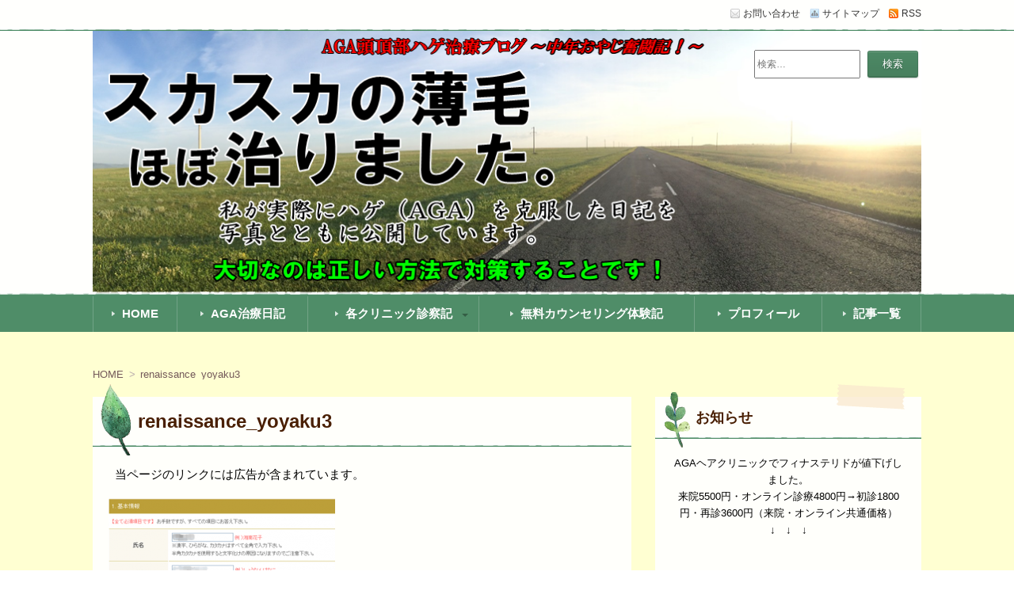

--- FILE ---
content_type: text/html; charset=UTF-8
request_url: https://xn--aga-fk4btfz849a26nhj4cqmnjma.jp/kaunsering/2017-4-16/attachment/renaissance_yoyaku3/
body_size: 18482
content:
<!DOCTYPE html>
<!--[if IE 7]> <html class="ie ie7" dir="ltr" lang="ja" prefix="og: https://ogp.me/ns#"> <![endif]-->
<!--[if IE 8]> <html class="ie ie8" dir="ltr" lang="ja" prefix="og: https://ogp.me/ns#"> <![endif]-->
<!--[if !(IE 7) & !(IE 8)]><!--> <html dir="ltr" lang="ja" prefix="og: https://ogp.me/ns#"> <!--<![endif]-->
<head>
<meta charset="UTF-8" />
<meta http-equiv="X-UA-Compatible" content="IE=edge,chrome=1">
<meta name="viewport" content="width=device-width, initial-scale=1.0">

	

		<meta name="description" content="..." />

		<meta name="keywords" content="renaissance_yoyaku3, " />
		


<link rel="stylesheet" href="https://xn--aga-fk4btfz849a26nhj4cqmnjma.jp/wp-content/themes/RefineSelection-Natural/style.css" />
<link rel="stylesheet" href="https://xn--aga-fk4btfz849a26nhj4cqmnjma.jp/wp-content/themes/RefineSelection-Natural/skin/skin-css.php" />
<link rel="pingback" href="https://xn--aga-fk4btfz849a26nhj4cqmnjma.jp/xmlrpc.php" />


<link rel="alternate" type="application/atom+xml" title="AGA頭頂部ハゲ治療ブログ！中年おやじ奮闘記 Atom Feed" href="https://xn--aga-fk4btfz849a26nhj4cqmnjma.jp/feed/atom/" />
<link rel="alternate" type="application/rss+xml" title="AGA頭頂部ハゲ治療ブログ！中年おやじ奮闘記 RSS Feed" href="https://xn--aga-fk4btfz849a26nhj4cqmnjma.jp/feed/" />

<script src="https://xn--aga-fk4btfz849a26nhj4cqmnjma.jp/wp-content/themes/RefineSelection-Natural/js/jquery-1.9.1.min.js"></script>
<script src="https://xn--aga-fk4btfz849a26nhj4cqmnjma.jp/wp-content/themes/RefineSelection-Natural/js/jquery.exflexfixed-0.2.0.js"></script>
<script src="https://xn--aga-fk4btfz849a26nhj4cqmnjma.jp/wp-content/themes/RefineSelection-Natural/js/function.js"></script>
<!--[if lt IE 9]><script src="https://xn--aga-fk4btfz849a26nhj4cqmnjma.jp/wp-content/themes/RefineSelection-Natural/js/html5shiv.js"></script><![endif]-->


		<!-- All in One SEO 4.9.3 - aioseo.com -->
		<title>renaissance_yoyaku3 | AGA頭頂部ハゲ治療ブログ！中年おやじ奮闘記</title>
	<meta name="robots" content="max-snippet:-1, max-image-preview:large, max-video-preview:-1" />
	<meta name="author" content="中年おやじ"/>
	<link rel="canonical" href="https://xn--aga-fk4btfz849a26nhj4cqmnjma.jp/kaunsering/2017-4-16/attachment/renaissance_yoyaku3/" />
	<meta name="generator" content="All in One SEO (AIOSEO) 4.9.3" />
		<meta property="og:locale" content="ja_JP" />
		<meta property="og:site_name" content="AGA頭頂部ハゲ治療ブログ！中年おやじ奮闘記 | AGAによる頭頂部の薄毛は中年おやじでも果たして治るのか？実際に私が治療していったことをまとめています。【追記】スカスカだった薄毛がほぼ治ってきましたよ！" />
		<meta property="og:type" content="article" />
		<meta property="og:title" content="renaissance_yoyaku3 | AGA頭頂部ハゲ治療ブログ！中年おやじ奮闘記" />
		<meta property="og:url" content="https://xn--aga-fk4btfz849a26nhj4cqmnjma.jp/kaunsering/2017-4-16/attachment/renaissance_yoyaku3/" />
		<meta property="article:published_time" content="2017-04-19T03:32:27+00:00" />
		<meta property="article:modified_time" content="2017-04-19T03:32:33+00:00" />
		<meta name="twitter:card" content="summary" />
		<meta name="twitter:title" content="renaissance_yoyaku3 | AGA頭頂部ハゲ治療ブログ！中年おやじ奮闘記" />
		<script type="application/ld+json" class="aioseo-schema">
			{"@context":"https:\/\/schema.org","@graph":[{"@type":"BreadcrumbList","@id":"https:\/\/xn--aga-fk4btfz849a26nhj4cqmnjma.jp\/kaunsering\/2017-4-16\/attachment\/renaissance_yoyaku3\/#breadcrumblist","itemListElement":[{"@type":"ListItem","@id":"https:\/\/xn--aga-fk4btfz849a26nhj4cqmnjma.jp#listItem","position":1,"name":"\u30db\u30fc\u30e0","item":"https:\/\/xn--aga-fk4btfz849a26nhj4cqmnjma.jp","nextItem":{"@type":"ListItem","@id":"https:\/\/xn--aga-fk4btfz849a26nhj4cqmnjma.jp\/kaunsering\/2017-4-16\/attachment\/renaissance_yoyaku3\/#listItem","name":"renaissance_yoyaku3"}},{"@type":"ListItem","@id":"https:\/\/xn--aga-fk4btfz849a26nhj4cqmnjma.jp\/kaunsering\/2017-4-16\/attachment\/renaissance_yoyaku3\/#listItem","position":2,"name":"renaissance_yoyaku3","previousItem":{"@type":"ListItem","@id":"https:\/\/xn--aga-fk4btfz849a26nhj4cqmnjma.jp#listItem","name":"\u30db\u30fc\u30e0"}}]},{"@type":"ItemPage","@id":"https:\/\/xn--aga-fk4btfz849a26nhj4cqmnjma.jp\/kaunsering\/2017-4-16\/attachment\/renaissance_yoyaku3\/#itempage","url":"https:\/\/xn--aga-fk4btfz849a26nhj4cqmnjma.jp\/kaunsering\/2017-4-16\/attachment\/renaissance_yoyaku3\/","name":"renaissance_yoyaku3 | AGA\u982d\u9802\u90e8\u30cf\u30b2\u6cbb\u7642\u30d6\u30ed\u30b0\uff01\u4e2d\u5e74\u304a\u3084\u3058\u596e\u95d8\u8a18","inLanguage":"ja","isPartOf":{"@id":"https:\/\/xn--aga-fk4btfz849a26nhj4cqmnjma.jp\/#website"},"breadcrumb":{"@id":"https:\/\/xn--aga-fk4btfz849a26nhj4cqmnjma.jp\/kaunsering\/2017-4-16\/attachment\/renaissance_yoyaku3\/#breadcrumblist"},"author":{"@id":"https:\/\/xn--aga-fk4btfz849a26nhj4cqmnjma.jp\/author\/agahage50\/#author"},"creator":{"@id":"https:\/\/xn--aga-fk4btfz849a26nhj4cqmnjma.jp\/author\/agahage50\/#author"},"datePublished":"2017-04-19T12:32:27+09:00","dateModified":"2017-04-19T12:32:33+09:00"},{"@type":"Organization","@id":"https:\/\/xn--aga-fk4btfz849a26nhj4cqmnjma.jp\/#organization","name":"AGA\u982d\u9802\u90e8\u30cf\u30b2\u6cbb\u7642\u30d6\u30ed\u30b0\uff01\u4e2d\u5e74\u304a\u3084\u3058\u596e\u95d8\u8a18","description":"AGA\u306b\u3088\u308b\u982d\u9802\u90e8\u306e\u8584\u6bdb\u306f\u4e2d\u5e74\u304a\u3084\u3058\u3067\u3082\u679c\u305f\u3057\u3066\u6cbb\u308b\u306e\u304b\uff1f\u5b9f\u969b\u306b\u79c1\u304c\u6cbb\u7642\u3057\u3066\u3044\u3063\u305f\u3053\u3068\u3092\u307e\u3068\u3081\u3066\u3044\u307e\u3059\u3002\u3010\u8ffd\u8a18\u3011\u30b9\u30ab\u30b9\u30ab\u3060\u3063\u305f\u8584\u6bdb\u304c\u307b\u307c\u6cbb\u3063\u3066\u304d\u307e\u3057\u305f\u3088\uff01","url":"https:\/\/xn--aga-fk4btfz849a26nhj4cqmnjma.jp\/"},{"@type":"Person","@id":"https:\/\/xn--aga-fk4btfz849a26nhj4cqmnjma.jp\/author\/agahage50\/#author","url":"https:\/\/xn--aga-fk4btfz849a26nhj4cqmnjma.jp\/author\/agahage50\/","name":"\u4e2d\u5e74\u304a\u3084\u3058","image":{"@type":"ImageObject","@id":"https:\/\/xn--aga-fk4btfz849a26nhj4cqmnjma.jp\/kaunsering\/2017-4-16\/attachment\/renaissance_yoyaku3\/#authorImage","url":"https:\/\/secure.gravatar.com\/avatar\/03442ffae29d1ce20ac75a6d64c0d160?s=96&d=mm&r=g","width":96,"height":96,"caption":"\u4e2d\u5e74\u304a\u3084\u3058"}},{"@type":"WebSite","@id":"https:\/\/xn--aga-fk4btfz849a26nhj4cqmnjma.jp\/#website","url":"https:\/\/xn--aga-fk4btfz849a26nhj4cqmnjma.jp\/","name":"AGA\u982d\u9802\u90e8\u30cf\u30b2\u6cbb\u7642\u30d6\u30ed\u30b0\uff01\u4e2d\u5e74\u304a\u3084\u3058\u596e\u95d8\u8a18","description":"AGA\u306b\u3088\u308b\u982d\u9802\u90e8\u306e\u8584\u6bdb\u306f\u4e2d\u5e74\u304a\u3084\u3058\u3067\u3082\u679c\u305f\u3057\u3066\u6cbb\u308b\u306e\u304b\uff1f\u5b9f\u969b\u306b\u79c1\u304c\u6cbb\u7642\u3057\u3066\u3044\u3063\u305f\u3053\u3068\u3092\u307e\u3068\u3081\u3066\u3044\u307e\u3059\u3002\u3010\u8ffd\u8a18\u3011\u30b9\u30ab\u30b9\u30ab\u3060\u3063\u305f\u8584\u6bdb\u304c\u307b\u307c\u6cbb\u3063\u3066\u304d\u307e\u3057\u305f\u3088\uff01","inLanguage":"ja","publisher":{"@id":"https:\/\/xn--aga-fk4btfz849a26nhj4cqmnjma.jp\/#organization"}}]}
		</script>
		<!-- All in One SEO -->

<link rel='dns-prefetch' href='//secure.gravatar.com' />
<link rel='dns-prefetch' href='//stats.wp.com' />
<link rel='dns-prefetch' href='//v0.wordpress.com' />
<link rel="alternate" type="application/rss+xml" title="AGA頭頂部ハゲ治療ブログ！中年おやじ奮闘記 &raquo; フィード" href="https://xn--aga-fk4btfz849a26nhj4cqmnjma.jp/feed/" />
<link rel="alternate" type="application/rss+xml" title="AGA頭頂部ハゲ治療ブログ！中年おやじ奮闘記 &raquo; コメントフィード" href="https://xn--aga-fk4btfz849a26nhj4cqmnjma.jp/comments/feed/" />
<link rel="alternate" type="application/rss+xml" title="AGA頭頂部ハゲ治療ブログ！中年おやじ奮闘記 &raquo; renaissance_yoyaku3 のコメントのフィード" href="https://xn--aga-fk4btfz849a26nhj4cqmnjma.jp/kaunsering/2017-4-16/attachment/renaissance_yoyaku3/feed/" />
<script type="text/javascript">
window._wpemojiSettings = {"baseUrl":"https:\/\/s.w.org\/images\/core\/emoji\/14.0.0\/72x72\/","ext":".png","svgUrl":"https:\/\/s.w.org\/images\/core\/emoji\/14.0.0\/svg\/","svgExt":".svg","source":{"concatemoji":"https:\/\/xn--aga-fk4btfz849a26nhj4cqmnjma.jp\/wp-includes\/js\/wp-emoji-release.min.js?ver=6.1.9"}};
/*! This file is auto-generated */
!function(e,a,t){var n,r,o,i=a.createElement("canvas"),p=i.getContext&&i.getContext("2d");function s(e,t){var a=String.fromCharCode,e=(p.clearRect(0,0,i.width,i.height),p.fillText(a.apply(this,e),0,0),i.toDataURL());return p.clearRect(0,0,i.width,i.height),p.fillText(a.apply(this,t),0,0),e===i.toDataURL()}function c(e){var t=a.createElement("script");t.src=e,t.defer=t.type="text/javascript",a.getElementsByTagName("head")[0].appendChild(t)}for(o=Array("flag","emoji"),t.supports={everything:!0,everythingExceptFlag:!0},r=0;r<o.length;r++)t.supports[o[r]]=function(e){if(p&&p.fillText)switch(p.textBaseline="top",p.font="600 32px Arial",e){case"flag":return s([127987,65039,8205,9895,65039],[127987,65039,8203,9895,65039])?!1:!s([55356,56826,55356,56819],[55356,56826,8203,55356,56819])&&!s([55356,57332,56128,56423,56128,56418,56128,56421,56128,56430,56128,56423,56128,56447],[55356,57332,8203,56128,56423,8203,56128,56418,8203,56128,56421,8203,56128,56430,8203,56128,56423,8203,56128,56447]);case"emoji":return!s([129777,127995,8205,129778,127999],[129777,127995,8203,129778,127999])}return!1}(o[r]),t.supports.everything=t.supports.everything&&t.supports[o[r]],"flag"!==o[r]&&(t.supports.everythingExceptFlag=t.supports.everythingExceptFlag&&t.supports[o[r]]);t.supports.everythingExceptFlag=t.supports.everythingExceptFlag&&!t.supports.flag,t.DOMReady=!1,t.readyCallback=function(){t.DOMReady=!0},t.supports.everything||(n=function(){t.readyCallback()},a.addEventListener?(a.addEventListener("DOMContentLoaded",n,!1),e.addEventListener("load",n,!1)):(e.attachEvent("onload",n),a.attachEvent("onreadystatechange",function(){"complete"===a.readyState&&t.readyCallback()})),(e=t.source||{}).concatemoji?c(e.concatemoji):e.wpemoji&&e.twemoji&&(c(e.twemoji),c(e.wpemoji)))}(window,document,window._wpemojiSettings);
</script>
<style type="text/css">
img.wp-smiley,
img.emoji {
	display: inline !important;
	border: none !important;
	box-shadow: none !important;
	height: 1em !important;
	width: 1em !important;
	margin: 0 0.07em !important;
	vertical-align: -0.1em !important;
	background: none !important;
	padding: 0 !important;
}
</style>
	<link rel='stylesheet' id='wp-block-library-css' href='https://xn--aga-fk4btfz849a26nhj4cqmnjma.jp/wp-includes/css/dist/block-library/style.min.css?ver=6.1.9' type='text/css' media='all' />
<style id='wp-block-library-inline-css' type='text/css'>
.has-text-align-justify{text-align:justify;}
</style>
<link rel='stylesheet' id='aioseo/css/src/vue/standalone/blocks/table-of-contents/global.scss-css' href='https://xn--aga-fk4btfz849a26nhj4cqmnjma.jp/wp-content/plugins/all-in-one-seo-pack/dist/Lite/assets/css/table-of-contents/global.e90f6d47.css?ver=4.9.3' type='text/css' media='all' />
<link rel='stylesheet' id='jetpack-videopress-video-block-view-css' href='https://xn--aga-fk4btfz849a26nhj4cqmnjma.jp/wp-content/plugins/jetpack/jetpack_vendor/automattic/jetpack-videopress/build/block-editor/blocks/video/view.css?minify=false&#038;ver=34ae973733627b74a14e' type='text/css' media='all' />
<link rel='stylesheet' id='mediaelement-css' href='https://xn--aga-fk4btfz849a26nhj4cqmnjma.jp/wp-includes/js/mediaelement/mediaelementplayer-legacy.min.css?ver=4.2.17' type='text/css' media='all' />
<link rel='stylesheet' id='wp-mediaelement-css' href='https://xn--aga-fk4btfz849a26nhj4cqmnjma.jp/wp-includes/js/mediaelement/wp-mediaelement.min.css?ver=6.1.9' type='text/css' media='all' />
<link rel='stylesheet' id='classic-theme-styles-css' href='https://xn--aga-fk4btfz849a26nhj4cqmnjma.jp/wp-includes/css/classic-themes.min.css?ver=1' type='text/css' media='all' />
<style id='global-styles-inline-css' type='text/css'>
body{--wp--preset--color--black: #000000;--wp--preset--color--cyan-bluish-gray: #abb8c3;--wp--preset--color--white: #ffffff;--wp--preset--color--pale-pink: #f78da7;--wp--preset--color--vivid-red: #cf2e2e;--wp--preset--color--luminous-vivid-orange: #ff6900;--wp--preset--color--luminous-vivid-amber: #fcb900;--wp--preset--color--light-green-cyan: #7bdcb5;--wp--preset--color--vivid-green-cyan: #00d084;--wp--preset--color--pale-cyan-blue: #8ed1fc;--wp--preset--color--vivid-cyan-blue: #0693e3;--wp--preset--color--vivid-purple: #9b51e0;--wp--preset--gradient--vivid-cyan-blue-to-vivid-purple: linear-gradient(135deg,rgba(6,147,227,1) 0%,rgb(155,81,224) 100%);--wp--preset--gradient--light-green-cyan-to-vivid-green-cyan: linear-gradient(135deg,rgb(122,220,180) 0%,rgb(0,208,130) 100%);--wp--preset--gradient--luminous-vivid-amber-to-luminous-vivid-orange: linear-gradient(135deg,rgba(252,185,0,1) 0%,rgba(255,105,0,1) 100%);--wp--preset--gradient--luminous-vivid-orange-to-vivid-red: linear-gradient(135deg,rgba(255,105,0,1) 0%,rgb(207,46,46) 100%);--wp--preset--gradient--very-light-gray-to-cyan-bluish-gray: linear-gradient(135deg,rgb(238,238,238) 0%,rgb(169,184,195) 100%);--wp--preset--gradient--cool-to-warm-spectrum: linear-gradient(135deg,rgb(74,234,220) 0%,rgb(151,120,209) 20%,rgb(207,42,186) 40%,rgb(238,44,130) 60%,rgb(251,105,98) 80%,rgb(254,248,76) 100%);--wp--preset--gradient--blush-light-purple: linear-gradient(135deg,rgb(255,206,236) 0%,rgb(152,150,240) 100%);--wp--preset--gradient--blush-bordeaux: linear-gradient(135deg,rgb(254,205,165) 0%,rgb(254,45,45) 50%,rgb(107,0,62) 100%);--wp--preset--gradient--luminous-dusk: linear-gradient(135deg,rgb(255,203,112) 0%,rgb(199,81,192) 50%,rgb(65,88,208) 100%);--wp--preset--gradient--pale-ocean: linear-gradient(135deg,rgb(255,245,203) 0%,rgb(182,227,212) 50%,rgb(51,167,181) 100%);--wp--preset--gradient--electric-grass: linear-gradient(135deg,rgb(202,248,128) 0%,rgb(113,206,126) 100%);--wp--preset--gradient--midnight: linear-gradient(135deg,rgb(2,3,129) 0%,rgb(40,116,252) 100%);--wp--preset--duotone--dark-grayscale: url('#wp-duotone-dark-grayscale');--wp--preset--duotone--grayscale: url('#wp-duotone-grayscale');--wp--preset--duotone--purple-yellow: url('#wp-duotone-purple-yellow');--wp--preset--duotone--blue-red: url('#wp-duotone-blue-red');--wp--preset--duotone--midnight: url('#wp-duotone-midnight');--wp--preset--duotone--magenta-yellow: url('#wp-duotone-magenta-yellow');--wp--preset--duotone--purple-green: url('#wp-duotone-purple-green');--wp--preset--duotone--blue-orange: url('#wp-duotone-blue-orange');--wp--preset--font-size--small: 13px;--wp--preset--font-size--medium: 20px;--wp--preset--font-size--large: 36px;--wp--preset--font-size--x-large: 42px;--wp--preset--spacing--20: 0.44rem;--wp--preset--spacing--30: 0.67rem;--wp--preset--spacing--40: 1rem;--wp--preset--spacing--50: 1.5rem;--wp--preset--spacing--60: 2.25rem;--wp--preset--spacing--70: 3.38rem;--wp--preset--spacing--80: 5.06rem;}:where(.is-layout-flex){gap: 0.5em;}body .is-layout-flow > .alignleft{float: left;margin-inline-start: 0;margin-inline-end: 2em;}body .is-layout-flow > .alignright{float: right;margin-inline-start: 2em;margin-inline-end: 0;}body .is-layout-flow > .aligncenter{margin-left: auto !important;margin-right: auto !important;}body .is-layout-constrained > .alignleft{float: left;margin-inline-start: 0;margin-inline-end: 2em;}body .is-layout-constrained > .alignright{float: right;margin-inline-start: 2em;margin-inline-end: 0;}body .is-layout-constrained > .aligncenter{margin-left: auto !important;margin-right: auto !important;}body .is-layout-constrained > :where(:not(.alignleft):not(.alignright):not(.alignfull)){max-width: var(--wp--style--global--content-size);margin-left: auto !important;margin-right: auto !important;}body .is-layout-constrained > .alignwide{max-width: var(--wp--style--global--wide-size);}body .is-layout-flex{display: flex;}body .is-layout-flex{flex-wrap: wrap;align-items: center;}body .is-layout-flex > *{margin: 0;}:where(.wp-block-columns.is-layout-flex){gap: 2em;}.has-black-color{color: var(--wp--preset--color--black) !important;}.has-cyan-bluish-gray-color{color: var(--wp--preset--color--cyan-bluish-gray) !important;}.has-white-color{color: var(--wp--preset--color--white) !important;}.has-pale-pink-color{color: var(--wp--preset--color--pale-pink) !important;}.has-vivid-red-color{color: var(--wp--preset--color--vivid-red) !important;}.has-luminous-vivid-orange-color{color: var(--wp--preset--color--luminous-vivid-orange) !important;}.has-luminous-vivid-amber-color{color: var(--wp--preset--color--luminous-vivid-amber) !important;}.has-light-green-cyan-color{color: var(--wp--preset--color--light-green-cyan) !important;}.has-vivid-green-cyan-color{color: var(--wp--preset--color--vivid-green-cyan) !important;}.has-pale-cyan-blue-color{color: var(--wp--preset--color--pale-cyan-blue) !important;}.has-vivid-cyan-blue-color{color: var(--wp--preset--color--vivid-cyan-blue) !important;}.has-vivid-purple-color{color: var(--wp--preset--color--vivid-purple) !important;}.has-black-background-color{background-color: var(--wp--preset--color--black) !important;}.has-cyan-bluish-gray-background-color{background-color: var(--wp--preset--color--cyan-bluish-gray) !important;}.has-white-background-color{background-color: var(--wp--preset--color--white) !important;}.has-pale-pink-background-color{background-color: var(--wp--preset--color--pale-pink) !important;}.has-vivid-red-background-color{background-color: var(--wp--preset--color--vivid-red) !important;}.has-luminous-vivid-orange-background-color{background-color: var(--wp--preset--color--luminous-vivid-orange) !important;}.has-luminous-vivid-amber-background-color{background-color: var(--wp--preset--color--luminous-vivid-amber) !important;}.has-light-green-cyan-background-color{background-color: var(--wp--preset--color--light-green-cyan) !important;}.has-vivid-green-cyan-background-color{background-color: var(--wp--preset--color--vivid-green-cyan) !important;}.has-pale-cyan-blue-background-color{background-color: var(--wp--preset--color--pale-cyan-blue) !important;}.has-vivid-cyan-blue-background-color{background-color: var(--wp--preset--color--vivid-cyan-blue) !important;}.has-vivid-purple-background-color{background-color: var(--wp--preset--color--vivid-purple) !important;}.has-black-border-color{border-color: var(--wp--preset--color--black) !important;}.has-cyan-bluish-gray-border-color{border-color: var(--wp--preset--color--cyan-bluish-gray) !important;}.has-white-border-color{border-color: var(--wp--preset--color--white) !important;}.has-pale-pink-border-color{border-color: var(--wp--preset--color--pale-pink) !important;}.has-vivid-red-border-color{border-color: var(--wp--preset--color--vivid-red) !important;}.has-luminous-vivid-orange-border-color{border-color: var(--wp--preset--color--luminous-vivid-orange) !important;}.has-luminous-vivid-amber-border-color{border-color: var(--wp--preset--color--luminous-vivid-amber) !important;}.has-light-green-cyan-border-color{border-color: var(--wp--preset--color--light-green-cyan) !important;}.has-vivid-green-cyan-border-color{border-color: var(--wp--preset--color--vivid-green-cyan) !important;}.has-pale-cyan-blue-border-color{border-color: var(--wp--preset--color--pale-cyan-blue) !important;}.has-vivid-cyan-blue-border-color{border-color: var(--wp--preset--color--vivid-cyan-blue) !important;}.has-vivid-purple-border-color{border-color: var(--wp--preset--color--vivid-purple) !important;}.has-vivid-cyan-blue-to-vivid-purple-gradient-background{background: var(--wp--preset--gradient--vivid-cyan-blue-to-vivid-purple) !important;}.has-light-green-cyan-to-vivid-green-cyan-gradient-background{background: var(--wp--preset--gradient--light-green-cyan-to-vivid-green-cyan) !important;}.has-luminous-vivid-amber-to-luminous-vivid-orange-gradient-background{background: var(--wp--preset--gradient--luminous-vivid-amber-to-luminous-vivid-orange) !important;}.has-luminous-vivid-orange-to-vivid-red-gradient-background{background: var(--wp--preset--gradient--luminous-vivid-orange-to-vivid-red) !important;}.has-very-light-gray-to-cyan-bluish-gray-gradient-background{background: var(--wp--preset--gradient--very-light-gray-to-cyan-bluish-gray) !important;}.has-cool-to-warm-spectrum-gradient-background{background: var(--wp--preset--gradient--cool-to-warm-spectrum) !important;}.has-blush-light-purple-gradient-background{background: var(--wp--preset--gradient--blush-light-purple) !important;}.has-blush-bordeaux-gradient-background{background: var(--wp--preset--gradient--blush-bordeaux) !important;}.has-luminous-dusk-gradient-background{background: var(--wp--preset--gradient--luminous-dusk) !important;}.has-pale-ocean-gradient-background{background: var(--wp--preset--gradient--pale-ocean) !important;}.has-electric-grass-gradient-background{background: var(--wp--preset--gradient--electric-grass) !important;}.has-midnight-gradient-background{background: var(--wp--preset--gradient--midnight) !important;}.has-small-font-size{font-size: var(--wp--preset--font-size--small) !important;}.has-medium-font-size{font-size: var(--wp--preset--font-size--medium) !important;}.has-large-font-size{font-size: var(--wp--preset--font-size--large) !important;}.has-x-large-font-size{font-size: var(--wp--preset--font-size--x-large) !important;}
.wp-block-navigation a:where(:not(.wp-element-button)){color: inherit;}
:where(.wp-block-columns.is-layout-flex){gap: 2em;}
.wp-block-pullquote{font-size: 1.5em;line-height: 1.6;}
</style>
<link rel='stylesheet' id='contact-form-7-css' href='https://xn--aga-fk4btfz849a26nhj4cqmnjma.jp/wp-content/plugins/contact-form-7/includes/css/styles.css?ver=5.7.7' type='text/css' media='all' />
<link rel='stylesheet' id='recent-posts-widget-with-thumbnails-public-style-css' href='https://xn--aga-fk4btfz849a26nhj4cqmnjma.jp/wp-content/plugins/recent-posts-widget-with-thumbnails/public.css?ver=7.1.1' type='text/css' media='all' />
<link rel='stylesheet' id='jetpack_css-css' href='https://xn--aga-fk4btfz849a26nhj4cqmnjma.jp/wp-content/plugins/jetpack/css/jetpack.css?ver=12.5.1' type='text/css' media='all' />
<link rel="https://api.w.org/" href="https://xn--aga-fk4btfz849a26nhj4cqmnjma.jp/wp-json/" /><link rel="alternate" type="application/json" href="https://xn--aga-fk4btfz849a26nhj4cqmnjma.jp/wp-json/wp/v2/media/1051" /><link rel="EditURI" type="application/rsd+xml" title="RSD" href="https://xn--aga-fk4btfz849a26nhj4cqmnjma.jp/xmlrpc.php?rsd" />
<link rel="wlwmanifest" type="application/wlwmanifest+xml" href="https://xn--aga-fk4btfz849a26nhj4cqmnjma.jp/wp-includes/wlwmanifest.xml" />
<meta name="generator" content="WordPress 6.1.9" />
<link rel='shortlink' href='https://wp.me/a7x2M5-gX' />
<link rel="alternate" type="application/json+oembed" href="https://xn--aga-fk4btfz849a26nhj4cqmnjma.jp/wp-json/oembed/1.0/embed?url=https%3A%2F%2Fxn--aga-fk4btfz849a26nhj4cqmnjma.jp%2Fkaunsering%2F2017-4-16%2Fattachment%2Frenaissance_yoyaku3%2F" />
<link rel="alternate" type="text/xml+oembed" href="https://xn--aga-fk4btfz849a26nhj4cqmnjma.jp/wp-json/oembed/1.0/embed?url=https%3A%2F%2Fxn--aga-fk4btfz849a26nhj4cqmnjma.jp%2Fkaunsering%2F2017-4-16%2Fattachment%2Frenaissance_yoyaku3%2F&#038;format=xml" />
<script type="text/javascript">
	window._wp_rp_static_base_url = 'https://wprp.sovrn.com/static/';
	window._wp_rp_wp_ajax_url = "https://xn--aga-fk4btfz849a26nhj4cqmnjma.jp/wp-admin/admin-ajax.php";
	window._wp_rp_plugin_version = '3.6.4';
	window._wp_rp_post_id = '1051';
	window._wp_rp_num_rel_posts = '8';
	window._wp_rp_thumbnails = true;
	window._wp_rp_post_title = 'renaissance_yoyaku3';
	window._wp_rp_post_tags = [];
	window._wp_rp_promoted_content = true;
</script>
<link rel="stylesheet" href="https://xn--aga-fk4btfz849a26nhj4cqmnjma.jp/wp-content/plugins/wordpress-23-related-posts-plugin/static/themes/modern.css?version=3.6.4" />
	<style>img#wpstats{display:none}</style>
		<style type="text/css"></style>	<style type="text/css">
			.site-title,
		.site-description {
			position: absolute !important;
			clip: rect(1px 1px 1px 1px); /* IE6, IE7 */
			clip: rect(1px, 1px, 1px, 1px);
		}
		</style>
	<style type="text/css" id="custom-background-css">
body.custom-background { background-image: url("https://xn--aga-fk4btfz849a26nhj4cqmnjma.jp/wp-content/uploads/2016/05/yellow001.gif"); background-position: left top; background-size: auto; background-repeat: repeat; background-attachment: scroll; }
</style>
	<style id="sccss">/* カスタム CSS をここに入力してください */
/* 画像のキャプションの調整 */
.wp-caption .wp-caption-text {
    font-size: 16px;
    font-size: 1.214285714rem;
    color: #000000;
}

/* サイドバーおすすめ記事位置調整 */
.pop {
margin-left:0px !important;  /* おすすめ記事左の余白を無くす */
padding-left:0px !important; /* おすすめ記事左の余白を無くす */
}
.pop li{
border-top: 1px dotted #CCC;  /* 各記事の上に点線 */
list-style-type:none;  /* リストマークを無くす */
list-style-image:none; /* リストマークを無くす */
clear: both;  /* 画像の左寄せを解除 */
margin-left: 0px !important;  /* 左側の余白を無くす */
padding: 25px 0 25px 0;  /* 改めて余白をちょい足し */
border-bottom: none !important;  /* 記事下の点線を削除 */
}
/* サムネイル */
.pop img{
width:100px;  /* 画像の横幅 */
height:100px; /* 画像の高さ */
margin-right: 10px;  /* 画像とタイトルの隙間 */
padding:0px;  /* とりあえず余白は無くす */
float: left;  /* 画像は左寄せ */
}
ul.pop:after {
content: "";
display: block;
clear: both;
}</style>
<style type="text/css">
	.header {
		min-height: 0;
	}
	.header-main-inner {
		position: relative;
	}
	.header-image {
		font-size: 0;
	}
	.header-txt {
		position: absolute;
		top: 0;
		left: 0;
		width: 100%;
	}
	.site-title,
	.site-description {
		text-shadow: none;
		margin-left: 20px;
	}
</style>


</head>
<body itemscope itemtype="http://schema.org/WebPage" class="attachment attachment-template-default single single-attachment postid-1051 attachmentid-1051 attachment-png custom-background">
<div class="page 
	c2r">

	<div class="large-screen"><!-- PC用ヘッダー -->
 

<header id="masthead" class="header" role="banner">
	<nav class="header-navigation" role="navigation">
	<div class="header-navigation-inner l-site">
		<ul>
									<li><a href="https://xn--aga-fk4btfz849a26nhj4cqmnjma.jp/contact/" title="email" class="icon-email" >お問い合わせ</a></li>			<li><a href="https://xn--aga-fk4btfz849a26nhj4cqmnjma.jp/sitemap/" title="サイトマップ" class="icon-sitemap" >サイトマップ</a></li>												<li><a href="https://xn--aga-fk4btfz849a26nhj4cqmnjma.jp/feed/" title="RSSフィード" class="icon-rss" >RSS</a></li>		</ul>
			</div>
	</nav>

	<div class="header-main">
	<div class="header-main-inner l-site">
				<div class="header-image"><a href="https://xn--aga-fk4btfz849a26nhj4cqmnjma.jp/"><img src="https://xn--aga-fk4btfz849a26nhj4cqmnjma.jp/wp-content/uploads/2016/11/95cb65849b9be54365a5f0f9cba18985.png" alt="AGA頭頂部ハゲ治療ブログ！中年おやじ奮闘記"></a></div>
		
		<div class="header-txt-ad">
			<div class="header-txt">
				<h1 class="site-title"><a href="https://xn--aga-fk4btfz849a26nhj4cqmnjma.jp/" rel="home">AGA頭頂部ハゲ治療ブログ！中年おやじ奮闘記</a></h1>
				<p class="site-description">AGAによる頭頂部の薄毛は中年おやじでも果たして治るのか？実際に私が治療していったことをまとめています。【追記】スカスカだった薄毛がほぼ治ってきましたよ！</p>
			</div>

			<div class="header-ad">
				<form role="search" method="get" class="search-form" action="https://xn--aga-fk4btfz849a26nhj4cqmnjma.jp/">
				<label>
					<span class="screen-reader-text">検索:</span>
					<input type="search" class="search-field" placeholder="検索&hellip;" value="" name="s" />
				</label>
				<input type="submit" class="search-submit" value="検索" />
			</form>			</div>
		</div>
	</div>
	</div>
</header><!-- #masthead -->

</div><!--/PC用ヘッダー -->
 

	<header id="masthead" class="header small-screen" role="banner"><!--スマホ用ヘッダー -->
		<img src="https://xn--aga-fk4btfz849a26nhj4cqmnjma.jp/wp-content/uploads/2016/11/4fd775351e73f74ae5c586d81134bbc2.png"  alt="AGA頭頂部ハゲ治療ブログ！中年おやじ奮闘記" />
	</header><!--/スマホ用ヘッダー -->
 

<div id="fixed-navigation">
	<script>
		$(function() {
			var nav    = $('#fixed-navigation'),
					offset = nav.offset();
			$(window).scroll(function () {
				if($(window).scrollTop() > offset.top) {
					nav.addClass('navigation--fixed');
				} else {
					nav.removeClass('navigation--fixed');
				}
			});
		});
	</script>
 
<div class="global-navigation-btn"><i class="fa fa-bars">&nbsp;</i>Menu</div><a class="screen-reader-text skip-link" href="#content">コンテンツへ移動</a><nav class="global-navigation"><ul id="menu-%e3%82%b0%e3%83%ad%e3%83%bc%e3%83%90%e3%83%ab%e3%83%a1%e3%83%8b%e3%83%a5%e3%83%bc-1" class="global-navigation-inner l-site"><li class="menu-item menu-item-type-custom menu-item-object-custom menu-item-home menu-item-219"><a href="http://xn--aga-fk4btfz849a26nhj4cqmnjma.jp/">HOME</a></li>
<li class="menu-item menu-item-type-taxonomy menu-item-object-category menu-item-216"><a href="https://xn--aga-fk4btfz849a26nhj4cqmnjma.jp/category/aganikki/">AGA治療日記</a></li>
<li class="menu-item menu-item-type-custom menu-item-object-custom menu-item-has-children menu-item-2241"><a href="#">各クリニック診察記</a>
<ul class="sub-menu">
	<li class="menu-item menu-item-type-taxonomy menu-item-object-category menu-item-2199"><a href="https://xn--aga-fk4btfz849a26nhj4cqmnjma.jp/category/hairclinicshinsatu/">AGAヘアクリニック診察記</a></li>
	<li class="menu-item menu-item-type-taxonomy menu-item-object-category menu-item-1897"><a href="https://xn--aga-fk4btfz849a26nhj4cqmnjma.jp/category/syonanbiyoutuuin/">湘南美容クリニック通院記</a></li>
	<li class="menu-item menu-item-type-taxonomy menu-item-object-category menu-item-217"><a href="https://xn--aga-fk4btfz849a26nhj4cqmnjma.jp/category/ginkurituuin/">銀クリ通院記</a></li>
</ul>
</li>
<li class="menu-item menu-item-type-taxonomy menu-item-object-category menu-item-218"><a href="https://xn--aga-fk4btfz849a26nhj4cqmnjma.jp/category/kaunsering/">無料カウンセリング体験記</a></li>
<li class="menu-item menu-item-type-post_type menu-item-object-page menu-item-257"><a href="https://xn--aga-fk4btfz849a26nhj4cqmnjma.jp/profile/">プロフィール</a></li>
<li class="menu-item menu-item-type-post_type menu-item-object-page menu-item-595"><a href="https://xn--aga-fk4btfz849a26nhj4cqmnjma.jp/sitemap/">記事一覧</a></li>
</ul></nav>
</div><!-- #fixed-navigation -->
 

	<div class="content-area" id="content-area">
	<div class="content-area-inner l-site">

	<div class="breadcrumb" itemprop="breadcrumb"><ol><li itemscope itemtype="http://data-vocabulary.org/Breadcrumb"><a itemprop="url" href="https://xn--aga-fk4btfz849a26nhj4cqmnjma.jp/"><span itemprop="title">HOME</span></a></li><li itemscope itemtype="http://data-vocabulary.org/Breadcrumb"><a itemprop="url" href="https://xn--aga-fk4btfz849a26nhj4cqmnjma.jp/kaunsering/2017-4-16/attachment/renaissance_yoyaku3/"><span itemprop="title">renaissance_yoyaku3</span></a></li></ol></div>
		<div class="l-main_sidebar-1">

			<div class="main l-main" id="main" role="main">
			<div class="main-inner">

				<!-- ▽ウィジェットエリア：記事メインカラム上 -->
				
				<!-- ▽投稿 -->
								<article id="post-1051" class="post-1051 attachment type-attachment status-inherit hentry" role="article" itemscope itemtype="http://schema.org/BlogPosting">
					<header class="entry-header">
						<h1 class="entry-title" itemprop="headline"><span class="entry-title-inner">
														renaissance_yoyaku3													</span></h1>
					</header>

					<!-- ▽ウィジェットエリア：記事本文上 -->
					<div id="custom_html-6" class="widget_text widget widget_custom_html single_main_post_content_top"><div class="textwidget custom-html-widget"><p class=”wp-caption-text”><i class=”fa fa-info-circle” aria-hidden=”true”>&nbsp;</i> 当ページのリンクには広告が含まれています。</p></div></div>					
					<div class="entry-content" itemprop="articleBody">
												<p class="attachment"><a href='https://xn--aga-fk4btfz849a26nhj4cqmnjma.jp/wp-content/uploads/2017/04/renaissance_yoyaku3.png'><img width="286" height="300" src="https://xn--aga-fk4btfz849a26nhj4cqmnjma.jp/wp-content/uploads/2017/04/renaissance_yoyaku3-286x300.png" class="attachment-medium size-medium" alt="ルネッサンスクリニック無料カウンセリング申し込み" decoding="async" loading="lazy" srcset="https://xn--aga-fk4btfz849a26nhj4cqmnjma.jp/wp-content/uploads/2017/04/renaissance_yoyaku3-286x300.png 286w, https://xn--aga-fk4btfz849a26nhj4cqmnjma.jp/wp-content/uploads/2017/04/renaissance_yoyaku3.png 400w" sizes="(max-width: 286px) 100vw, 286px" /></a></p>
					</div>

					<!-- ▽ウィジェットエリア：記事本文下 -->
					
					<!-- ▽ソーシャルボタン -->
					<div class="social-buttons" id="social-buttons">
		<script type="text/javascript" src="http://connect.facebook.net/ja_JP/all.js#xfbml=1" charset="utf-8"></script>
		<div class="sb-button sb-facebook">
		<fb:like href="https://xn--aga-fk4btfz849a26nhj4cqmnjma.jp/kaunsering/2017-4-16/attachment/renaissance_yoyaku3/" layout="button" show_faces="false" width=""></fb:like>
		</div>
		
		<script type="text/javascript" src="http://platform.twitter.com/widgets.js"></script>
		<div class="sb-button sb-twitter">
		<a href="http://twitter.com/share" class="twitter-share-button" data-url="" data-text="" data-count="none" data-via="" data-lang="ja">ツイート</a>
		</div>
		
		<div class="sb-button sb-line">
		<a href="http://line.me/R/msg/text/?renaissance_yoyaku3%0D%0Ahttps://xn--aga-fk4btfz849a26nhj4cqmnjma.jp/kaunsering/2017-4-16/attachment/renaissance_yoyaku3/"><img alt="LINEで送る" src="https://xn--aga-fk4btfz849a26nhj4cqmnjma.jp/wp-content/themes/RefineSelection-Natural/img/line88x20.png" width="88" height="20" /></a>
		</div>
		
		<script type="text/javascript" src="https://apis.google.com/js/plusone.js">
		  {lang: 'ja'}
		</script>
		<div class="sb-button sb-google">
		<g:plusone size="medium" annotation="none"></g:plusone>
		</div>
		
		<div class="sb-button sb-pocket">
		<a data-pocket-label="pocket" data-pocket-count="none" class="pocket-btn" data-lang="en"></a>
		<script type="text/javascript">!function(d,i){if(!d.getElementById(i)){var j=d.createElement("script");j.id=i;j.src="https://widgets.getpocket.com/v1/j/btn.js?v=1";var w=d.getElementById(i);d.body.appendChild(j);}}(document,"pocket-btn-js");</script>
		</div>
		</div>
					<!-- ▽エントリーフッター -->
					<footer class="entry-meta">
						<span class="entry-meta-item date updated"><time datetime="2017-04-19" pubdate>2017年4月19日</time></span>
						<span class="entry-meta-item vcard author"><span class="fn"><a href="https://xn--aga-fk4btfz849a26nhj4cqmnjma.jp/author/agahage50/">中年おやじ</a></span></span>
												<span class="entry-meta-item comments"><a href="https://xn--aga-fk4btfz849a26nhj4cqmnjma.jp/kaunsering/2017-4-16/attachment/renaissance_yoyaku3/#respond" class="comments-link" >コメントはありません。</a></span>
												<span class="entry-meta-item category"></span>
						<span class="entry-meta-item edit_post"></span>
						<div class="entry-meta-item tag"></div>
					</footer>
					
					<!-- ▽コメント＆トラックバック -->
					
<!-- You can start editing here. -->


			<!-- If comments are open, but there are no comments. -->

	 

<div id="respond">

<h3>コメントを残す</h3>

<div id="cancel-comment-reply">
	<small><a rel="nofollow" id="cancel-comment-reply-link" href="/kaunsering/2017-4-16/attachment/renaissance_yoyaku3/#respond" style="display:none;">返信をキャンセルする。</a></small>
</div>


<form action="https://xn--aga-fk4btfz849a26nhj4cqmnjma.jp/wp-comments-post.php" method="post" id="commentform">


<p><input type="text" name="author" id="author" value="" size="22" tabindex="1"  />
<label for="author"><small>名前 </small></label></p>

<p><input type="text" name="email" id="email" value="" size="22" tabindex="2"  />
<label for="email"><small>Mail (will not be published) </small></label></p>

<p><input type="text" name="url" id="url" value="" size="22" tabindex="3" />
<label for="url"><small>サイト</small></label></p>


<!--<p><small><strong>XHTML:</strong> You can use these tags: <code>&lt;a href=&quot;&quot; title=&quot;&quot;&gt; &lt;abbr title=&quot;&quot;&gt; &lt;acronym title=&quot;&quot;&gt; &lt;b&gt; &lt;blockquote cite=&quot;&quot;&gt; &lt;cite&gt; &lt;code&gt; &lt;del datetime=&quot;&quot;&gt; &lt;em&gt; &lt;i&gt; &lt;q cite=&quot;&quot;&gt; &lt;s&gt; &lt;strike&gt; &lt;strong&gt; </code></small></p>-->

<p><textarea name="comment" id="comment" cols="58" rows="10" tabindex="4"></textarea></p>

<p><input name="submit" type="submit" id="submit" tabindex="5" value="Submit Comment" />
<input type='hidden' name='comment_post_ID' value='1051' id='comment_post_ID' />
<input type='hidden' name='comment_parent' id='comment_parent' value='0' />
</p>
<p style="display: none;"><input type="hidden" id="akismet_comment_nonce" name="akismet_comment_nonce" value="8c82c505d7" /></p><p style="display: none !important;" class="akismet-fields-container" data-prefix="ak_"><label>&#916;<textarea name="ak_hp_textarea" cols="45" rows="8" maxlength="100"></textarea></label><input type="hidden" id="ak_js_1" name="ak_js" value="212"/><script>document.getElementById( "ak_js_1" ).setAttribute( "value", ( new Date() ).getTime() );</script></p>
</form>

</div>


					<!-- ▽前後ページへのリンク -->
					<nav class="entry-navigation">
						<div class="previous"><a href="https://xn--aga-fk4btfz849a26nhj4cqmnjma.jp/kaunsering/2017-4-16/" rel="prev">湘南美容クリニック（旧ルネッサンスクリニック）無料カウンセリングの申込予約方法</a></div>
						<div class="next"></div>
					</nav>
				</article>

				
				<!-- ▽ウィジェットエリア：記事メインカラム下 -->
				
			</div><!-- /.main-inner -->
			</div><!-- /.main -->

			<!-- ▽サイドバー１ -->
			 

<div class="l-sidebar l-sidebar-1">
<div class="sub sidebar" id="sidebar-1" role="complementary">
<div class="sidebar-inner">
	<aside id="text-5" class="widget widget_text"><h1 class="widget-title"><span class="widget-title-inner">お知らせ</span></h1>			<div class="textwidget"><p style="text-align: center;">AGAヘアクリニックでフィナステリドが値下げしました。<br />
来院5500円・オンライン診療4800円→初診1800円・再診3600円（来院・オンライン共通価格）<br />
 ↓　↓　↓<br />
<a href="https://h.accesstrade.net/sp/cc?rk=0100lwo200fxar" rel="nofollow"><img src="https://h.accesstrade.net/sp/rr?rk=0100lwo200fxar" alt="" border="0" /></a></p>
<hr class="myd-separator dotted border-color--light-green" style="margin-top: 20px; margin-bottom: 20px;" />
<p style="text-align: center;">ヘアメディカルが名称変更し、「Dクリニック」に変わりました。</p>
<hr class="myd-separator dotted border-color--light-green" style="margin-top: 20px; margin-bottom: 20px;" />
<p style="text-align: center;">湘南美容クリニック」で、フィナステリド（プロペシア）が1ヶ月分<span style="color: #ff0000;"><strong>1800円</strong></span>の激安キャンペーン実施中！<br />
 ↓　↓　↓<br />
<a href="https://track.affiliate-b.com/visit.php?guid=ON&a=B35183-v213888f&p=N468130W" target="_blank" rel="nofollow noopener"><img src="https://www.affiliate-b.com/upload_image/3518-1398181073-3.gif" width="234" height="78" style="border:none;" alt="ルネッサンス_悩み系" /></a><img src="https://track.affiliate-b.com/lead/B35183/N468130W/v213888f" width="1" height="1" style="border:none;" /></p>
</div>
		</aside><aside id="recent-posts-widget-with-thumbnails-2" class="widget recent-posts-widget-with-thumbnails">
<div id="rpwwt-recent-posts-widget-with-thumbnails-2" class="rpwwt-widget">
<h1 class="widget-title"><span class="widget-title-inner">最近の投稿</span></h1>
	<ul>
		<li><a href="https://xn--aga-fk4btfz849a26nhj4cqmnjma.jp/aganikki/2023-4-20/"><img width="75" height="75" src="https://xn--aga-fk4btfz849a26nhj4cqmnjma.jp/wp-content/uploads/2023/04/7-4month8-150x150.jpg" class="attachment-75x75 size-75x75 wp-post-image" alt="the blessed scalp essence（ブレスドスカルプエッセンス）" decoding="async" loading="lazy" /><span class="rpwwt-post-title">AGA治療7年4ヶ月。ヒト幹細胞の育毛剤「the bless&hellip;</span></a></li>
		<li><a href="https://xn--aga-fk4btfz849a26nhj4cqmnjma.jp/aganikki/2023-3-21/"><img width="75" height="75" src="https://xn--aga-fk4btfz849a26nhj4cqmnjma.jp/wp-content/uploads/2023/03/7-3month8-150x150.jpg" class="attachment-75x75 size-75x75 wp-post-image" alt="ブレスドスカルプエッセンス" decoding="async" loading="lazy" /><span class="rpwwt-post-title">AGA治療7年3ヶ月。ヒト幹細胞の育毛剤「the bless&hellip;</span></a></li>
		<li><a href="https://xn--aga-fk4btfz849a26nhj4cqmnjma.jp/aganikki/2023-2-21/"><img width="75" height="75" src="https://xn--aga-fk4btfz849a26nhj4cqmnjma.jp/wp-content/uploads/2023/02/7-2month8-150x150.jpg" class="attachment-75x75 size-75x75 wp-post-image" alt="2023-2-21記事の画像" decoding="async" loading="lazy" /><span class="rpwwt-post-title">AGA治療7年2ヶ月。ヒト幹細胞の育毛剤買っちゃいました(・&hellip;</span></a></li>
		<li><a href="https://xn--aga-fk4btfz849a26nhj4cqmnjma.jp/aganikki/2023-1-23/"><img width="75" height="75" src="https://xn--aga-fk4btfz849a26nhj4cqmnjma.jp/wp-content/uploads/2023/01/7-1month11-150x150.png" class="attachment-75x75 size-75x75 wp-post-image" alt="" decoding="async" loading="lazy" /><span class="rpwwt-post-title">AGA治療7年1ヶ月。マスターピース育毛剤使用6ヶ月のレビュ&hellip;</span></a></li>
		<li><a href="https://xn--aga-fk4btfz849a26nhj4cqmnjma.jp/aganikki/2022-12-22/"><img width="75" height="75" src="https://xn--aga-fk4btfz849a26nhj4cqmnjma.jp/wp-content/uploads/2022/12/7year9-150x150.jpg" class="attachment-75x75 size-75x75 wp-post-image" alt="" decoding="async" loading="lazy" /><span class="rpwwt-post-title">AGA治療7年の日記とまとめ。フィンペシアやミノタブを通販で&hellip;</span></a></li>
	</ul>
</div><!-- .rpwwt-widget -->
</aside><aside id="text-2" class="widget widget_text"><h1 class="widget-title"><span class="widget-title-inner">自己紹介</span></h1>			<div class="textwidget"><p><img class="aligncenter wp-image-214" src="https://xn--aga-fk4btfz849a26nhj4cqmnjma.jp/wp-content/uploads/2016/06/purohu1.png" alt="プロフィール写真" width="150" height="150" /></p>
<p>管理人の「中年おやじ」です。<br />
現在56歳。20代は普通でしたが、30代で細毛化が始まり、40代で薄毛進行、40代の後半で頭頂部ハゲの出来上がりとなってしまいましたｗｗ</p>
<p>約20年様々な抜け毛薄毛対策をしましたが全く効果なし、最後の望みをこのAGA治療にかけ日々奮闘中です！</p>
<p><a href="https://xn--aga-fk4btfz849a26nhj4cqmnjma.jp/profile/"><strong>⇒詳しいプロフィールはこちら</strong></a></p>
<p>&nbsp;</p>
<p style="text-align: center;">私をハゲから救ってくれた銀座総合美容クリニックはこちらです。先生も親切ですよ♪<br />
 ↓　↓　↓<br />
 <a href="https://track.affiliate-b.com/visit.php?guid=ON&amp;a=O19748-l1155355&amp;p=N468130W" target="_blank" rel="nofollow noopener"><img style="border: none;" src="https://www.affiliate-b.com/upload_image/1974-1294688004-3.gif" alt="育毛" width="234" height="60" /></a><img style="border: none;" src="https://track.affiliate-b.com/lead/O19748/N468130W/l1155355" width="1" height="1" /></p>
</div>
		</aside><aside id="custom_html-2" class="widget_text widget widget_custom_html"><div class="textwidget custom-html-widget"><p style="text-align: center;">ブログランキングに参加しました！よろしければポチッとお願いします^^<br>
↓↓↓<br>
<a href="//blog.with2.net/link/?2020771:1745" target="_blank" rel="noopener"><img title="育毛・発毛ランキング" src="https://blog.with2.net/img/banner/c/banner_1/br_c_1745_1.gif"></a><br>
<a style="font-size: 0.9em;" href="//blog.with2.net/link/?2020771:1745" target="_blank" rel="noopener">育毛・発毛ランキング</a></p></div></aside><aside id="text-8" class="widget widget_text"><h1 class="widget-title"><span class="widget-title-inner">おすすめ記事</span></h1>			<div class="textwidget"><ul class="pop">
<li><a href="https://xn--aga-fk4btfz849a26nhj4cqmnjma.jp/aganikki/2018-12-26/" target="_blank" rel="noopener"><img src="https://xn--aga-fk4btfz849a26nhj4cqmnjma.jp/wp-content/uploads/2019/01/36month9.png" alt="AGA治療薬3年" width="150" height="150" />AGA治療3年のまとめ デュタステリド服用10日経過</a></li>
<li><a href="https://xn--aga-fk4btfz849a26nhj4cqmnjma.jp/kamineta/hagekakunin/" target="_blank" rel="noopener"><img src="https://xn--aga-fk4btfz849a26nhj4cqmnjma.jp/wp-content/uploads/2019/01/gabiiiiiiin150.png" alt="ガビーン！" width="150" height="150" />注意！！頭頂部ハゲは気づきにくい！</a></li>
<li><a href="https://xn--aga-fk4btfz849a26nhj4cqmnjma.jp/agatiryou/2016-6-16/" target="_blank" rel="noopener"><img src="https://xn--aga-fk4btfz849a26nhj4cqmnjma.jp/wp-content/uploads/2019/01/odoroki150.png" alt="odoroki150" width="150" height="150" />薄毛対策で超重要なこと</a></li>
<li><a href="https://xn--aga-fk4btfz849a26nhj4cqmnjma.jp/agatiryou/kimeta/" target="_blank" rel="noopener"><img src="https://xn--aga-fk4btfz849a26nhj4cqmnjma.jp/wp-content/uploads/2019/01/ttt150.png" alt="ttt150" width="150" height="150" />つむじハゲの私がAGAクリニックに行こうと決めた理由</a></li>
<li><a href="https://xn--aga-fk4btfz849a26nhj4cqmnjma.jp/kaunsering/hairclinic/" target="_blank" rel="noopener"><img src="https://xn--aga-fk4btfz849a26nhj4cqmnjma.jp/wp-content/uploads/2019/01/hairclinic24.png" alt="AGAヘアクリニック" width="150" height="113" />AGAヘアクリニックの無料カウンセリングに行ってきましたよ！</a></li>
</ul></div>
		</aside><aside id="text-7" class="widget widget_text"><h1 class="widget-title"><span class="widget-title-inner">おすすめAGA病院</span></h1>			<div class="textwidget"><p style="text-align: center;">私が実際に無料カウンセリングを受けたAGAクリニックをおすすめ順にご紹介！<br />
 ↓　↓　↓<br />
 <a href="https://xn--aga-fk4btfz849a26nhj4cqmnjma.jp/clinicranking/"><img class="alignnone wp-image-2239 size-full" src="https://xn--aga-fk4btfz849a26nhj4cqmnjma.jp/wp-content/uploads/2019/01/aga_ranking.png" alt="AGAクリニックランキング" width="300" height="163" /></a></p></div>
		</aside><aside id="top-posts-3" class="widget widget_top-posts"><h1 class="widget-title"><span class="widget-title-inner">人気の投稿とページ</span></h1><ul class='widgets-list-layout no-grav'>
<li><a href="https://xn--aga-fk4btfz849a26nhj4cqmnjma.jp/aganikki/2023-1-23/" title="AGA治療7年1ヶ月。マスターピース育毛剤使用6ヶ月のレビュー" class="bump-view" data-bump-view="tp"><img loading="lazy" width="40" height="40" src="https://i0.wp.com/xn--aga-fk4btfz849a26nhj4cqmnjma.jp/wp-content/uploads/2023/01/7-1month11.png?resize=40%2C40&#038;ssl=1" srcset="https://i0.wp.com/xn--aga-fk4btfz849a26nhj4cqmnjma.jp/wp-content/uploads/2023/01/7-1month11.png?resize=40%2C40&amp;ssl=1 1x, https://i0.wp.com/xn--aga-fk4btfz849a26nhj4cqmnjma.jp/wp-content/uploads/2023/01/7-1month11.png?resize=60%2C60&amp;ssl=1 1.5x, https://i0.wp.com/xn--aga-fk4btfz849a26nhj4cqmnjma.jp/wp-content/uploads/2023/01/7-1month11.png?resize=80%2C80&amp;ssl=1 2x, https://i0.wp.com/xn--aga-fk4btfz849a26nhj4cqmnjma.jp/wp-content/uploads/2023/01/7-1month11.png?resize=120%2C120&amp;ssl=1 3x, https://i0.wp.com/xn--aga-fk4btfz849a26nhj4cqmnjma.jp/wp-content/uploads/2023/01/7-1month11.png?resize=160%2C160&amp;ssl=1 4x" alt="AGA治療7年1ヶ月。マスターピース育毛剤使用6ヶ月のレビュー" data-pin-nopin="true" class="widgets-list-layout-blavatar" /></a><div class="widgets-list-layout-links">
								<a href="https://xn--aga-fk4btfz849a26nhj4cqmnjma.jp/aganikki/2023-1-23/" title="AGA治療7年1ヶ月。マスターピース育毛剤使用6ヶ月のレビュー" class="bump-view" data-bump-view="tp">AGA治療7年1ヶ月。マスターピース育毛剤使用6ヶ月のレビュー</a>
							</div>
							</li><li><a href="https://xn--aga-fk4btfz849a26nhj4cqmnjma.jp/aganikki/2019-7-23/" title="AGA治療3年7ヶ月。デュタステリドへ変更7ヶ月目の日記" class="bump-view" data-bump-view="tp"><img loading="lazy" width="40" height="40" src="https://i0.wp.com/xn--aga-fk4btfz849a26nhj4cqmnjma.jp/wp-content/uploads/2019/07/43month1.jpg?resize=40%2C40&#038;ssl=1" srcset="https://i0.wp.com/xn--aga-fk4btfz849a26nhj4cqmnjma.jp/wp-content/uploads/2019/07/43month1.jpg?resize=40%2C40&amp;ssl=1 1x, https://i0.wp.com/xn--aga-fk4btfz849a26nhj4cqmnjma.jp/wp-content/uploads/2019/07/43month1.jpg?resize=60%2C60&amp;ssl=1 1.5x, https://i0.wp.com/xn--aga-fk4btfz849a26nhj4cqmnjma.jp/wp-content/uploads/2019/07/43month1.jpg?resize=80%2C80&amp;ssl=1 2x, https://i0.wp.com/xn--aga-fk4btfz849a26nhj4cqmnjma.jp/wp-content/uploads/2019/07/43month1.jpg?resize=120%2C120&amp;ssl=1 3x, https://i0.wp.com/xn--aga-fk4btfz849a26nhj4cqmnjma.jp/wp-content/uploads/2019/07/43month1.jpg?resize=160%2C160&amp;ssl=1 4x" alt="AGA治療3年7ヶ月。デュタステリドへ変更7ヶ月目の日記" data-pin-nopin="true" class="widgets-list-layout-blavatar" /></a><div class="widgets-list-layout-links">
								<a href="https://xn--aga-fk4btfz849a26nhj4cqmnjma.jp/aganikki/2019-7-23/" title="AGA治療3年7ヶ月。デュタステリドへ変更7ヶ月目の日記" class="bump-view" data-bump-view="tp">AGA治療3年7ヶ月。デュタステリドへ変更7ヶ月目の日記</a>
							</div>
							</li><li><a href="https://xn--aga-fk4btfz849a26nhj4cqmnjma.jp/aganikki/2016-8-10/" title="AGA治療240日目の日記 ミノキシジル増量2ヶ月がたちました！" class="bump-view" data-bump-view="tp"><img loading="lazy" width="40" height="40" src="https://i0.wp.com/xn--aga-fk4btfz849a26nhj4cqmnjma.jp/wp-content/uploads/2016/08/8month2.png?resize=40%2C40&#038;ssl=1" srcset="https://i0.wp.com/xn--aga-fk4btfz849a26nhj4cqmnjma.jp/wp-content/uploads/2016/08/8month2.png?resize=40%2C40&amp;ssl=1 1x, https://i0.wp.com/xn--aga-fk4btfz849a26nhj4cqmnjma.jp/wp-content/uploads/2016/08/8month2.png?resize=60%2C60&amp;ssl=1 1.5x, https://i0.wp.com/xn--aga-fk4btfz849a26nhj4cqmnjma.jp/wp-content/uploads/2016/08/8month2.png?resize=80%2C80&amp;ssl=1 2x, https://i0.wp.com/xn--aga-fk4btfz849a26nhj4cqmnjma.jp/wp-content/uploads/2016/08/8month2.png?resize=120%2C120&amp;ssl=1 3x, https://i0.wp.com/xn--aga-fk4btfz849a26nhj4cqmnjma.jp/wp-content/uploads/2016/08/8month2.png?resize=160%2C160&amp;ssl=1 4x" alt="AGA治療240日目の日記 ミノキシジル増量2ヶ月がたちました！" data-pin-nopin="true" class="widgets-list-layout-blavatar" /></a><div class="widgets-list-layout-links">
								<a href="https://xn--aga-fk4btfz849a26nhj4cqmnjma.jp/aganikki/2016-8-10/" title="AGA治療240日目の日記 ミノキシジル増量2ヶ月がたちました！" class="bump-view" data-bump-view="tp">AGA治療240日目の日記 ミノキシジル増量2ヶ月がたちました！</a>
							</div>
							</li><li><a href="https://xn--aga-fk4btfz849a26nhj4cqmnjma.jp/ginkurituuin/2016-7-7/" title="銀クリ8回目診察。ミノキシジルについて大切な話を聞けました！" class="bump-view" data-bump-view="tp"><img loading="lazy" width="40" height="40" src="https://i0.wp.com/xn--aga-fk4btfz849a26nhj4cqmnjma.jp/wp-content/uploads/2016/07/ginkuri2016-7.png?resize=40%2C40&#038;ssl=1" srcset="https://i0.wp.com/xn--aga-fk4btfz849a26nhj4cqmnjma.jp/wp-content/uploads/2016/07/ginkuri2016-7.png?resize=40%2C40&amp;ssl=1 1x, https://i0.wp.com/xn--aga-fk4btfz849a26nhj4cqmnjma.jp/wp-content/uploads/2016/07/ginkuri2016-7.png?resize=60%2C60&amp;ssl=1 1.5x, https://i0.wp.com/xn--aga-fk4btfz849a26nhj4cqmnjma.jp/wp-content/uploads/2016/07/ginkuri2016-7.png?resize=80%2C80&amp;ssl=1 2x, https://i0.wp.com/xn--aga-fk4btfz849a26nhj4cqmnjma.jp/wp-content/uploads/2016/07/ginkuri2016-7.png?resize=120%2C120&amp;ssl=1 3x, https://i0.wp.com/xn--aga-fk4btfz849a26nhj4cqmnjma.jp/wp-content/uploads/2016/07/ginkuri2016-7.png?resize=160%2C160&amp;ssl=1 4x" alt="銀クリ8回目診察。ミノキシジルについて大切な話を聞けました！" data-pin-nopin="true" class="widgets-list-layout-blavatar" /></a><div class="widgets-list-layout-links">
								<a href="https://xn--aga-fk4btfz849a26nhj4cqmnjma.jp/ginkurituuin/2016-7-7/" title="銀クリ8回目診察。ミノキシジルについて大切な話を聞けました！" class="bump-view" data-bump-view="tp">銀クリ8回目診察。ミノキシジルについて大切な話を聞けました！</a>
							</div>
							</li><li><a href="https://xn--aga-fk4btfz849a26nhj4cqmnjma.jp/ginkurituuin/2017-4-5/" title="銀クリ17回目診察。ミノキシジルの濃度を上げました" class="bump-view" data-bump-view="tp"><img loading="lazy" width="40" height="40" src="https://i0.wp.com/xn--aga-fk4btfz849a26nhj4cqmnjma.jp/wp-content/uploads/2017/04/2017-4.png?resize=40%2C40&#038;ssl=1" srcset="https://i0.wp.com/xn--aga-fk4btfz849a26nhj4cqmnjma.jp/wp-content/uploads/2017/04/2017-4.png?resize=40%2C40&amp;ssl=1 1x, https://i0.wp.com/xn--aga-fk4btfz849a26nhj4cqmnjma.jp/wp-content/uploads/2017/04/2017-4.png?resize=60%2C60&amp;ssl=1 1.5x, https://i0.wp.com/xn--aga-fk4btfz849a26nhj4cqmnjma.jp/wp-content/uploads/2017/04/2017-4.png?resize=80%2C80&amp;ssl=1 2x, https://i0.wp.com/xn--aga-fk4btfz849a26nhj4cqmnjma.jp/wp-content/uploads/2017/04/2017-4.png?resize=120%2C120&amp;ssl=1 3x, https://i0.wp.com/xn--aga-fk4btfz849a26nhj4cqmnjma.jp/wp-content/uploads/2017/04/2017-4.png?resize=160%2C160&amp;ssl=1 4x" alt="銀クリ17回目診察。ミノキシジルの濃度を上げました" data-pin-nopin="true" class="widgets-list-layout-blavatar" /></a><div class="widgets-list-layout-links">
								<a href="https://xn--aga-fk4btfz849a26nhj4cqmnjma.jp/ginkurituuin/2017-4-5/" title="銀クリ17回目診察。ミノキシジルの濃度を上げました" class="bump-view" data-bump-view="tp">銀クリ17回目診察。ミノキシジルの濃度を上げました</a>
							</div>
							</li><li><a href="https://xn--aga-fk4btfz849a26nhj4cqmnjma.jp/aganikki/2019-4-23/" title="AGA治療3年4ヶ月の日記、デュタステリドに変えて4ヶ月がたちました" class="bump-view" data-bump-view="tp"><img loading="lazy" width="40" height="40" src="https://i0.wp.com/xn--aga-fk4btfz849a26nhj4cqmnjma.jp/wp-content/uploads/2019/04/40month1.jpg?resize=40%2C40&#038;ssl=1" srcset="https://i0.wp.com/xn--aga-fk4btfz849a26nhj4cqmnjma.jp/wp-content/uploads/2019/04/40month1.jpg?resize=40%2C40&amp;ssl=1 1x, https://i0.wp.com/xn--aga-fk4btfz849a26nhj4cqmnjma.jp/wp-content/uploads/2019/04/40month1.jpg?resize=60%2C60&amp;ssl=1 1.5x, https://i0.wp.com/xn--aga-fk4btfz849a26nhj4cqmnjma.jp/wp-content/uploads/2019/04/40month1.jpg?resize=80%2C80&amp;ssl=1 2x, https://i0.wp.com/xn--aga-fk4btfz849a26nhj4cqmnjma.jp/wp-content/uploads/2019/04/40month1.jpg?resize=120%2C120&amp;ssl=1 3x, https://i0.wp.com/xn--aga-fk4btfz849a26nhj4cqmnjma.jp/wp-content/uploads/2019/04/40month1.jpg?resize=160%2C160&amp;ssl=1 4x" alt="AGA治療3年4ヶ月の日記、デュタステリドに変えて4ヶ月がたちました" data-pin-nopin="true" class="widgets-list-layout-blavatar" /></a><div class="widgets-list-layout-links">
								<a href="https://xn--aga-fk4btfz849a26nhj4cqmnjma.jp/aganikki/2019-4-23/" title="AGA治療3年4ヶ月の日記、デュタステリドに変えて4ヶ月がたちました" class="bump-view" data-bump-view="tp">AGA治療3年4ヶ月の日記、デュタステリドに変えて4ヶ月がたちました</a>
							</div>
							</li><li><a href="https://xn--aga-fk4btfz849a26nhj4cqmnjma.jp/aganikki/2019-9-22/" title="AGA治療3年9ヶ月 フィナステリド→デュタステリドへ変更9ヶ月目の日記" class="bump-view" data-bump-view="tp"><img loading="lazy" width="40" height="40" src="https://i0.wp.com/xn--aga-fk4btfz849a26nhj4cqmnjma.jp/wp-content/uploads/2019/09/3-9month1.jpg?resize=40%2C40&#038;ssl=1" srcset="https://i0.wp.com/xn--aga-fk4btfz849a26nhj4cqmnjma.jp/wp-content/uploads/2019/09/3-9month1.jpg?resize=40%2C40&amp;ssl=1 1x, https://i0.wp.com/xn--aga-fk4btfz849a26nhj4cqmnjma.jp/wp-content/uploads/2019/09/3-9month1.jpg?resize=60%2C60&amp;ssl=1 1.5x, https://i0.wp.com/xn--aga-fk4btfz849a26nhj4cqmnjma.jp/wp-content/uploads/2019/09/3-9month1.jpg?resize=80%2C80&amp;ssl=1 2x, https://i0.wp.com/xn--aga-fk4btfz849a26nhj4cqmnjma.jp/wp-content/uploads/2019/09/3-9month1.jpg?resize=120%2C120&amp;ssl=1 3x, https://i0.wp.com/xn--aga-fk4btfz849a26nhj4cqmnjma.jp/wp-content/uploads/2019/09/3-9month1.jpg?resize=160%2C160&amp;ssl=1 4x" alt="AGA治療3年9ヶ月 フィナステリド→デュタステリドへ変更9ヶ月目の日記" data-pin-nopin="true" class="widgets-list-layout-blavatar" /></a><div class="widgets-list-layout-links">
								<a href="https://xn--aga-fk4btfz849a26nhj4cqmnjma.jp/aganikki/2019-9-22/" title="AGA治療3年9ヶ月 フィナステリド→デュタステリドへ変更9ヶ月目の日記" class="bump-view" data-bump-view="tp">AGA治療3年9ヶ月 フィナステリド→デュタステリドへ変更9ヶ月目の日記</a>
							</div>
							</li><li><a href="https://xn--aga-fk4btfz849a26nhj4cqmnjma.jp/aganikki/2015-12-13/" title="AGA治療0日目の日記 今日から薬服用開始！" class="bump-view" data-bump-view="tp"><img loading="lazy" width="40" height="40" src="https://i0.wp.com/xn--aga-fk4btfz849a26nhj4cqmnjma.jp/wp-content/uploads/2015/12/ginkuri2.png?resize=40%2C40&#038;ssl=1" srcset="https://i0.wp.com/xn--aga-fk4btfz849a26nhj4cqmnjma.jp/wp-content/uploads/2015/12/ginkuri2.png?resize=40%2C40&amp;ssl=1 1x, https://i0.wp.com/xn--aga-fk4btfz849a26nhj4cqmnjma.jp/wp-content/uploads/2015/12/ginkuri2.png?resize=60%2C60&amp;ssl=1 1.5x, https://i0.wp.com/xn--aga-fk4btfz849a26nhj4cqmnjma.jp/wp-content/uploads/2015/12/ginkuri2.png?resize=80%2C80&amp;ssl=1 2x, https://i0.wp.com/xn--aga-fk4btfz849a26nhj4cqmnjma.jp/wp-content/uploads/2015/12/ginkuri2.png?resize=120%2C120&amp;ssl=1 3x, https://i0.wp.com/xn--aga-fk4btfz849a26nhj4cqmnjma.jp/wp-content/uploads/2015/12/ginkuri2.png?resize=160%2C160&amp;ssl=1 4x" alt="AGA治療0日目の日記 今日から薬服用開始！" data-pin-nopin="true" class="widgets-list-layout-blavatar" /></a><div class="widgets-list-layout-links">
								<a href="https://xn--aga-fk4btfz849a26nhj4cqmnjma.jp/aganikki/2015-12-13/" title="AGA治療0日目の日記 今日から薬服用開始！" class="bump-view" data-bump-view="tp">AGA治療0日目の日記 今日から薬服用開始！</a>
							</div>
							</li><li><a href="https://xn--aga-fk4btfz849a26nhj4cqmnjma.jp/multivitamin/animal_pak/" title="マルチビタミンサプリ「アニマルパック」で育毛効果があるのか試してみます" class="bump-view" data-bump-view="tp"><img loading="lazy" width="40" height="40" src="https://i0.wp.com/xn--aga-fk4btfz849a26nhj4cqmnjma.jp/wp-content/uploads/2020/11/animal_pak1.jpg?resize=40%2C40&#038;ssl=1" srcset="https://i0.wp.com/xn--aga-fk4btfz849a26nhj4cqmnjma.jp/wp-content/uploads/2020/11/animal_pak1.jpg?resize=40%2C40&amp;ssl=1 1x, https://i0.wp.com/xn--aga-fk4btfz849a26nhj4cqmnjma.jp/wp-content/uploads/2020/11/animal_pak1.jpg?resize=60%2C60&amp;ssl=1 1.5x, https://i0.wp.com/xn--aga-fk4btfz849a26nhj4cqmnjma.jp/wp-content/uploads/2020/11/animal_pak1.jpg?resize=80%2C80&amp;ssl=1 2x, https://i0.wp.com/xn--aga-fk4btfz849a26nhj4cqmnjma.jp/wp-content/uploads/2020/11/animal_pak1.jpg?resize=120%2C120&amp;ssl=1 3x, https://i0.wp.com/xn--aga-fk4btfz849a26nhj4cqmnjma.jp/wp-content/uploads/2020/11/animal_pak1.jpg?resize=160%2C160&amp;ssl=1 4x" alt="マルチビタミンサプリ「アニマルパック」で育毛効果があるのか試してみます" data-pin-nopin="true" class="widgets-list-layout-blavatar" /></a><div class="widgets-list-layout-links">
								<a href="https://xn--aga-fk4btfz849a26nhj4cqmnjma.jp/multivitamin/animal_pak/" title="マルチビタミンサプリ「アニマルパック」で育毛効果があるのか試してみます" class="bump-view" data-bump-view="tp">マルチビタミンサプリ「アニマルパック」で育毛効果があるのか試してみます</a>
							</div>
							</li><li><a href="https://xn--aga-fk4btfz849a26nhj4cqmnjma.jp/aganikki/2016-1-12/" title="AGA治療30日目の日記 1ヶ月経過の写真を公開！ミノキシジルを2倍に" class="bump-view" data-bump-view="tp"><img loading="lazy" width="40" height="40" src="https://i0.wp.com/xn--aga-fk4btfz849a26nhj4cqmnjma.jp/wp-content/uploads/2016/01/1month2.png?resize=40%2C40&#038;ssl=1" srcset="https://i0.wp.com/xn--aga-fk4btfz849a26nhj4cqmnjma.jp/wp-content/uploads/2016/01/1month2.png?resize=40%2C40&amp;ssl=1 1x, https://i0.wp.com/xn--aga-fk4btfz849a26nhj4cqmnjma.jp/wp-content/uploads/2016/01/1month2.png?resize=60%2C60&amp;ssl=1 1.5x, https://i0.wp.com/xn--aga-fk4btfz849a26nhj4cqmnjma.jp/wp-content/uploads/2016/01/1month2.png?resize=80%2C80&amp;ssl=1 2x, https://i0.wp.com/xn--aga-fk4btfz849a26nhj4cqmnjma.jp/wp-content/uploads/2016/01/1month2.png?resize=120%2C120&amp;ssl=1 3x, https://i0.wp.com/xn--aga-fk4btfz849a26nhj4cqmnjma.jp/wp-content/uploads/2016/01/1month2.png?resize=160%2C160&amp;ssl=1 4x" alt="AGA治療30日目の日記 1ヶ月経過の写真を公開！ミノキシジルを2倍に" data-pin-nopin="true" class="widgets-list-layout-blavatar" /></a><div class="widgets-list-layout-links">
								<a href="https://xn--aga-fk4btfz849a26nhj4cqmnjma.jp/aganikki/2016-1-12/" title="AGA治療30日目の日記 1ヶ月経過の写真を公開！ミノキシジルを2倍に" class="bump-view" data-bump-view="tp">AGA治療30日目の日記 1ヶ月経過の写真を公開！ミノキシジルを2倍に</a>
							</div>
							</li></ul>
</aside><aside id="categories-2" class="widget widget_categories"><h1 class="widget-title"><span class="widget-title-inner">カテゴリー</span></h1>
			<ul>
					<li class="cat-item cat-item-255"><a href="https://xn--aga-fk4btfz849a26nhj4cqmnjma.jp/category/vitalwavescalplotion/">バイタルウェーブスカルプローション</a>
</li>
	<li class="cat-item cat-item-260"><a href="https://xn--aga-fk4btfz849a26nhj4cqmnjma.jp/category/masterpiece/">マスターピース</a>
</li>
	<li class="cat-item cat-item-264"><a href="https://xn--aga-fk4btfz849a26nhj4cqmnjma.jp/category/blessed-scalp-essence/">ブレスドスカルプエッセンス</a>
</li>
	<li class="cat-item cat-item-154"><a href="https://xn--aga-fk4btfz849a26nhj4cqmnjma.jp/category/campaign/">AGAクリニックキャンペーン情報</a>
</li>
	<li class="cat-item cat-item-2"><a href="https://xn--aga-fk4btfz849a26nhj4cqmnjma.jp/category/aganikki/">AGA治療日記</a>
</li>
	<li class="cat-item cat-item-32"><a href="https://xn--aga-fk4btfz849a26nhj4cqmnjma.jp/category/kaunsering/">AGA病院無料カウンセリング</a>
</li>
	<li class="cat-item cat-item-217"><a href="https://xn--aga-fk4btfz849a26nhj4cqmnjma.jp/category/hairclinicshinsatu/">AGAヘアクリニック診察記</a>
</li>
	<li class="cat-item cat-item-190"><a href="https://xn--aga-fk4btfz849a26nhj4cqmnjma.jp/category/syonanbiyoutuuin/">湘南美容クリニック通院記</a>
</li>
	<li class="cat-item cat-item-42"><a href="https://xn--aga-fk4btfz849a26nhj4cqmnjma.jp/category/ginkurituuin/">銀座総合美容クリニック通院記</a>
</li>
	<li class="cat-item cat-item-173"><a href="https://xn--aga-fk4btfz849a26nhj4cqmnjma.jp/category/agaclinic/">AGAクリニック情報</a>
</li>
	<li class="cat-item cat-item-89"><a href="https://xn--aga-fk4btfz849a26nhj4cqmnjma.jp/category/agatiryou/">AGA治療について</a>
</li>
	<li class="cat-item cat-item-134"><a href="https://xn--aga-fk4btfz849a26nhj4cqmnjma.jp/category/medicine/">AGA治療薬について</a>
</li>
	<li class="cat-item cat-item-87"><a href="https://xn--aga-fk4btfz849a26nhj4cqmnjma.jp/category/kamineta/">抜け毛薄毛ネタあれこれ</a>
</li>
	<li class="cat-item cat-item-232"><a href="https://xn--aga-fk4btfz849a26nhj4cqmnjma.jp/category/no-poo/">湯シャン</a>
</li>
	<li class="cat-item cat-item-112"><a href="https://xn--aga-fk4btfz849a26nhj4cqmnjma.jp/category/shampoo/">シャンプー</a>
</li>
	<li class="cat-item cat-item-208"><a href="https://xn--aga-fk4btfz849a26nhj4cqmnjma.jp/category/shiragazome/">白髪染め</a>
</li>
	<li class="cat-item cat-item-158"><a href="https://xn--aga-fk4btfz849a26nhj4cqmnjma.jp/category/multivitamin/">マルチビタミン＆ミネラル</a>
</li>
	<li class="cat-item cat-item-101"><a href="https://xn--aga-fk4btfz849a26nhj4cqmnjma.jp/category/aen/">亜鉛</a>
<ul class='children'>
	<li class="cat-item cat-item-102"><a href="https://xn--aga-fk4btfz849a26nhj4cqmnjma.jp/category/aen/zinc/">ZINC</a>
</li>
</ul>
</li>
	<li class="cat-item cat-item-107"><a href="https://xn--aga-fk4btfz849a26nhj4cqmnjma.jp/category/polaris/">ポラリス</a>
</li>
			</ul>

			</aside><aside id="text-9" class="widget widget_text"><h1 class="widget-title"><span class="widget-title-inner">サプリメント激安サイト</span></h1>			<div class="textwidget"><p style="text-align: center;">サプリならiHerbがおすすめです。種類が超豊富で値段が激安です。<br />
 ↓　↓　↓<br />
 <a href="https://www.iherb.com/?rcode=IHA0286" target="_blank" rel="noopener"><img class="alignnone wp-image-2303 size-full" src="https://xn--aga-fk4btfz849a26nhj4cqmnjma.jp/wp-content/uploads/2019/02/iherb02.png" alt="iherb" width="300" height="202" /></a></p>
<p>※紹介コード「IHA0286」を会計時に入力すると、いつでも5％割引になりますよ♪</p></div>
		</aside><aside id="archives-2" class="widget widget_archive"><h1 class="widget-title"><span class="widget-title-inner">アーカイブ</span></h1>
			<ul>
					<li><a href='https://xn--aga-fk4btfz849a26nhj4cqmnjma.jp/2023/04/'>2023年4月</a></li>
	<li><a href='https://xn--aga-fk4btfz849a26nhj4cqmnjma.jp/2023/03/'>2023年3月</a></li>
	<li><a href='https://xn--aga-fk4btfz849a26nhj4cqmnjma.jp/2023/02/'>2023年2月</a></li>
	<li><a href='https://xn--aga-fk4btfz849a26nhj4cqmnjma.jp/2023/01/'>2023年1月</a></li>
	<li><a href='https://xn--aga-fk4btfz849a26nhj4cqmnjma.jp/2022/12/'>2022年12月</a></li>
	<li><a href='https://xn--aga-fk4btfz849a26nhj4cqmnjma.jp/2022/11/'>2022年11月</a></li>
	<li><a href='https://xn--aga-fk4btfz849a26nhj4cqmnjma.jp/2022/10/'>2022年10月</a></li>
	<li><a href='https://xn--aga-fk4btfz849a26nhj4cqmnjma.jp/2022/09/'>2022年9月</a></li>
	<li><a href='https://xn--aga-fk4btfz849a26nhj4cqmnjma.jp/2022/08/'>2022年8月</a></li>
	<li><a href='https://xn--aga-fk4btfz849a26nhj4cqmnjma.jp/2022/07/'>2022年7月</a></li>
	<li><a href='https://xn--aga-fk4btfz849a26nhj4cqmnjma.jp/2022/06/'>2022年6月</a></li>
	<li><a href='https://xn--aga-fk4btfz849a26nhj4cqmnjma.jp/2022/05/'>2022年5月</a></li>
	<li><a href='https://xn--aga-fk4btfz849a26nhj4cqmnjma.jp/2022/04/'>2022年4月</a></li>
	<li><a href='https://xn--aga-fk4btfz849a26nhj4cqmnjma.jp/2022/03/'>2022年3月</a></li>
	<li><a href='https://xn--aga-fk4btfz849a26nhj4cqmnjma.jp/2022/02/'>2022年2月</a></li>
	<li><a href='https://xn--aga-fk4btfz849a26nhj4cqmnjma.jp/2022/01/'>2022年1月</a></li>
	<li><a href='https://xn--aga-fk4btfz849a26nhj4cqmnjma.jp/2021/12/'>2021年12月</a></li>
	<li><a href='https://xn--aga-fk4btfz849a26nhj4cqmnjma.jp/2021/11/'>2021年11月</a></li>
	<li><a href='https://xn--aga-fk4btfz849a26nhj4cqmnjma.jp/2021/10/'>2021年10月</a></li>
	<li><a href='https://xn--aga-fk4btfz849a26nhj4cqmnjma.jp/2021/09/'>2021年9月</a></li>
	<li><a href='https://xn--aga-fk4btfz849a26nhj4cqmnjma.jp/2021/08/'>2021年8月</a></li>
	<li><a href='https://xn--aga-fk4btfz849a26nhj4cqmnjma.jp/2021/07/'>2021年7月</a></li>
	<li><a href='https://xn--aga-fk4btfz849a26nhj4cqmnjma.jp/2021/06/'>2021年6月</a></li>
	<li><a href='https://xn--aga-fk4btfz849a26nhj4cqmnjma.jp/2021/05/'>2021年5月</a></li>
	<li><a href='https://xn--aga-fk4btfz849a26nhj4cqmnjma.jp/2021/04/'>2021年4月</a></li>
	<li><a href='https://xn--aga-fk4btfz849a26nhj4cqmnjma.jp/2021/03/'>2021年3月</a></li>
	<li><a href='https://xn--aga-fk4btfz849a26nhj4cqmnjma.jp/2021/02/'>2021年2月</a></li>
	<li><a href='https://xn--aga-fk4btfz849a26nhj4cqmnjma.jp/2021/01/'>2021年1月</a></li>
	<li><a href='https://xn--aga-fk4btfz849a26nhj4cqmnjma.jp/2020/12/'>2020年12月</a></li>
	<li><a href='https://xn--aga-fk4btfz849a26nhj4cqmnjma.jp/2020/11/'>2020年11月</a></li>
	<li><a href='https://xn--aga-fk4btfz849a26nhj4cqmnjma.jp/2020/10/'>2020年10月</a></li>
	<li><a href='https://xn--aga-fk4btfz849a26nhj4cqmnjma.jp/2020/09/'>2020年9月</a></li>
	<li><a href='https://xn--aga-fk4btfz849a26nhj4cqmnjma.jp/2020/08/'>2020年8月</a></li>
	<li><a href='https://xn--aga-fk4btfz849a26nhj4cqmnjma.jp/2020/07/'>2020年7月</a></li>
	<li><a href='https://xn--aga-fk4btfz849a26nhj4cqmnjma.jp/2020/06/'>2020年6月</a></li>
	<li><a href='https://xn--aga-fk4btfz849a26nhj4cqmnjma.jp/2020/05/'>2020年5月</a></li>
	<li><a href='https://xn--aga-fk4btfz849a26nhj4cqmnjma.jp/2020/04/'>2020年4月</a></li>
	<li><a href='https://xn--aga-fk4btfz849a26nhj4cqmnjma.jp/2020/03/'>2020年3月</a></li>
	<li><a href='https://xn--aga-fk4btfz849a26nhj4cqmnjma.jp/2020/02/'>2020年2月</a></li>
	<li><a href='https://xn--aga-fk4btfz849a26nhj4cqmnjma.jp/2020/01/'>2020年1月</a></li>
	<li><a href='https://xn--aga-fk4btfz849a26nhj4cqmnjma.jp/2019/12/'>2019年12月</a></li>
	<li><a href='https://xn--aga-fk4btfz849a26nhj4cqmnjma.jp/2019/11/'>2019年11月</a></li>
	<li><a href='https://xn--aga-fk4btfz849a26nhj4cqmnjma.jp/2019/10/'>2019年10月</a></li>
	<li><a href='https://xn--aga-fk4btfz849a26nhj4cqmnjma.jp/2019/09/'>2019年9月</a></li>
	<li><a href='https://xn--aga-fk4btfz849a26nhj4cqmnjma.jp/2019/08/'>2019年8月</a></li>
	<li><a href='https://xn--aga-fk4btfz849a26nhj4cqmnjma.jp/2019/07/'>2019年7月</a></li>
	<li><a href='https://xn--aga-fk4btfz849a26nhj4cqmnjma.jp/2019/06/'>2019年6月</a></li>
	<li><a href='https://xn--aga-fk4btfz849a26nhj4cqmnjma.jp/2019/05/'>2019年5月</a></li>
	<li><a href='https://xn--aga-fk4btfz849a26nhj4cqmnjma.jp/2019/04/'>2019年4月</a></li>
	<li><a href='https://xn--aga-fk4btfz849a26nhj4cqmnjma.jp/2019/03/'>2019年3月</a></li>
	<li><a href='https://xn--aga-fk4btfz849a26nhj4cqmnjma.jp/2019/02/'>2019年2月</a></li>
	<li><a href='https://xn--aga-fk4btfz849a26nhj4cqmnjma.jp/2019/01/'>2019年1月</a></li>
	<li><a href='https://xn--aga-fk4btfz849a26nhj4cqmnjma.jp/2018/12/'>2018年12月</a></li>
	<li><a href='https://xn--aga-fk4btfz849a26nhj4cqmnjma.jp/2018/11/'>2018年11月</a></li>
	<li><a href='https://xn--aga-fk4btfz849a26nhj4cqmnjma.jp/2018/10/'>2018年10月</a></li>
	<li><a href='https://xn--aga-fk4btfz849a26nhj4cqmnjma.jp/2018/09/'>2018年9月</a></li>
	<li><a href='https://xn--aga-fk4btfz849a26nhj4cqmnjma.jp/2018/08/'>2018年8月</a></li>
	<li><a href='https://xn--aga-fk4btfz849a26nhj4cqmnjma.jp/2018/07/'>2018年7月</a></li>
	<li><a href='https://xn--aga-fk4btfz849a26nhj4cqmnjma.jp/2018/06/'>2018年6月</a></li>
	<li><a href='https://xn--aga-fk4btfz849a26nhj4cqmnjma.jp/2018/05/'>2018年5月</a></li>
	<li><a href='https://xn--aga-fk4btfz849a26nhj4cqmnjma.jp/2018/04/'>2018年4月</a></li>
	<li><a href='https://xn--aga-fk4btfz849a26nhj4cqmnjma.jp/2018/03/'>2018年3月</a></li>
	<li><a href='https://xn--aga-fk4btfz849a26nhj4cqmnjma.jp/2018/02/'>2018年2月</a></li>
	<li><a href='https://xn--aga-fk4btfz849a26nhj4cqmnjma.jp/2018/01/'>2018年1月</a></li>
	<li><a href='https://xn--aga-fk4btfz849a26nhj4cqmnjma.jp/2017/12/'>2017年12月</a></li>
	<li><a href='https://xn--aga-fk4btfz849a26nhj4cqmnjma.jp/2017/11/'>2017年11月</a></li>
	<li><a href='https://xn--aga-fk4btfz849a26nhj4cqmnjma.jp/2017/10/'>2017年10月</a></li>
	<li><a href='https://xn--aga-fk4btfz849a26nhj4cqmnjma.jp/2017/09/'>2017年9月</a></li>
	<li><a href='https://xn--aga-fk4btfz849a26nhj4cqmnjma.jp/2017/08/'>2017年8月</a></li>
	<li><a href='https://xn--aga-fk4btfz849a26nhj4cqmnjma.jp/2017/07/'>2017年7月</a></li>
	<li><a href='https://xn--aga-fk4btfz849a26nhj4cqmnjma.jp/2017/06/'>2017年6月</a></li>
	<li><a href='https://xn--aga-fk4btfz849a26nhj4cqmnjma.jp/2017/05/'>2017年5月</a></li>
	<li><a href='https://xn--aga-fk4btfz849a26nhj4cqmnjma.jp/2017/04/'>2017年4月</a></li>
	<li><a href='https://xn--aga-fk4btfz849a26nhj4cqmnjma.jp/2017/03/'>2017年3月</a></li>
	<li><a href='https://xn--aga-fk4btfz849a26nhj4cqmnjma.jp/2017/02/'>2017年2月</a></li>
	<li><a href='https://xn--aga-fk4btfz849a26nhj4cqmnjma.jp/2017/01/'>2017年1月</a></li>
	<li><a href='https://xn--aga-fk4btfz849a26nhj4cqmnjma.jp/2016/12/'>2016年12月</a></li>
	<li><a href='https://xn--aga-fk4btfz849a26nhj4cqmnjma.jp/2016/11/'>2016年11月</a></li>
	<li><a href='https://xn--aga-fk4btfz849a26nhj4cqmnjma.jp/2016/10/'>2016年10月</a></li>
	<li><a href='https://xn--aga-fk4btfz849a26nhj4cqmnjma.jp/2016/09/'>2016年9月</a></li>
	<li><a href='https://xn--aga-fk4btfz849a26nhj4cqmnjma.jp/2016/08/'>2016年8月</a></li>
	<li><a href='https://xn--aga-fk4btfz849a26nhj4cqmnjma.jp/2016/07/'>2016年7月</a></li>
	<li><a href='https://xn--aga-fk4btfz849a26nhj4cqmnjma.jp/2016/06/'>2016年6月</a></li>
	<li><a href='https://xn--aga-fk4btfz849a26nhj4cqmnjma.jp/2016/05/'>2016年5月</a></li>
	<li><a href='https://xn--aga-fk4btfz849a26nhj4cqmnjma.jp/2016/04/'>2016年4月</a></li>
	<li><a href='https://xn--aga-fk4btfz849a26nhj4cqmnjma.jp/2016/03/'>2016年3月</a></li>
	<li><a href='https://xn--aga-fk4btfz849a26nhj4cqmnjma.jp/2016/02/'>2016年2月</a></li>
	<li><a href='https://xn--aga-fk4btfz849a26nhj4cqmnjma.jp/2016/01/'>2016年1月</a></li>
	<li><a href='https://xn--aga-fk4btfz849a26nhj4cqmnjma.jp/2015/12/'>2015年12月</a></li>
			</ul>

			</aside><aside id="recent-comments-2" class="widget widget_recent_comments"><h1 class="widget-title"><span class="widget-title-inner">最近のコメント</span></h1><ul id="recentcomments"><li class="recentcomments"><a href="https://xn--aga-fk4btfz849a26nhj4cqmnjma.jp/syonanbiyoutuuin/syonanbiyou9-2/#comment-37339">湘南美容クリニックAGAの診察10回目。ちょっと微妙…</a> に <span class="comment-author-link">中年おやじ</span> より</li><li class="recentcomments"><a href="https://xn--aga-fk4btfz849a26nhj4cqmnjma.jp/syonanbiyoutuuin/syonanbiyou9-2/#comment-37240">湘南美容クリニックAGAの診察10回目。ちょっと微妙…</a> に <span class="comment-author-link">ビラクル</span> より</li><li class="recentcomments"><a href="https://xn--aga-fk4btfz849a26nhj4cqmnjma.jp/aganikki/2022-10-20/#comment-35669">AGA治療6年10ヶ月。頭頂部さらに薄くなってきました(ﾟдﾟ)！</a> に <span class="comment-author-link">中年おやじ</span> より</li><li class="recentcomments"><a href="https://xn--aga-fk4btfz849a26nhj4cqmnjma.jp/aganikki/2022-10-20/#comment-35206">AGA治療6年10ヶ月。頭頂部さらに薄くなってきました(ﾟдﾟ)！</a> に <span class="comment-author-link">カワちゃん</span> より</li><li class="recentcomments"><a href="https://xn--aga-fk4btfz849a26nhj4cqmnjma.jp/aganikki/2022-10-20/#comment-35205">AGA治療6年10ヶ月。頭頂部さらに薄くなってきました(ﾟдﾟ)！</a> に <span class="comment-author-link">カワちゃん</span> より</li></ul></aside><aside id="text-4" class="widget widget_text"><h1 class="widget-title"><span class="widget-title-inner">目次</span></h1>			<div class="textwidget"><p class="f11pt"><a href="https://xn--aga-fk4btfz849a26nhj4cqmnjma.jp/sitemap/">≫記事一覧（サイトマップ）はこちら</a></p>
<p class="f11pt"><a href="https://xn--aga-fk4btfz849a26nhj4cqmnjma.jp/">≫HOMEに戻る</a></p></div>
		</aside><aside id="tag_cloud-2" class="widget widget_tag_cloud"><h1 class="widget-title"><span class="widget-title-inner">タグ</span></h1><div class="tagcloud"><a href="https://xn--aga-fk4btfz849a26nhj4cqmnjma.jp/tag/365%e6%97%a5/" class="tag-cloud-link tag-link-144 tag-link-position-1" style="font-size: 8pt;" aria-label="365日 (1個の項目)">365日</a>
<a href="https://xn--aga-fk4btfz849a26nhj4cqmnjma.jp/tag/aga%e6%b2%bb%e7%99%82%e8%96%ac/" class="tag-cloud-link tag-link-157 tag-link-position-2" style="font-size: 9pt;" aria-label="AGA治療薬 (2個の項目)">AGA治療薬</a>
<a href="https://xn--aga-fk4btfz849a26nhj4cqmnjma.jp/tag/alive%ef%bc%81once-daily-mens-ultra-potency/" class="tag-cloud-link tag-link-176 tag-link-position-3" style="font-size: 8pt;" aria-label="Alive！Once Daily Men&#039;s Ultra Potency (1個の項目)">Alive！Once Daily Men&#039;s Ultra Potency</a>
<a href="https://xn--aga-fk4btfz849a26nhj4cqmnjma.jp/tag/natures-way/" class="tag-cloud-link tag-link-175 tag-link-position-4" style="font-size: 8pt;" aria-label="Nature&#039;s Way (1個の項目)">Nature&#039;s Way</a>
<a href="https://xn--aga-fk4btfz849a26nhj4cqmnjma.jp/tag/%e3%81%8b%e3%82%86%e3%81%bf%e5%b0%82%e7%94%a8%e3%82%b7%e3%83%a3%e3%83%b3%e3%83%97%e3%83%bc/" class="tag-cloud-link tag-link-194 tag-link-position-5" style="font-size: 8pt;" aria-label="かゆみ専用シャンプー (1個の項目)">かゆみ専用シャンプー</a>
<a href="https://xn--aga-fk4btfz849a26nhj4cqmnjma.jp/tag/%e3%81%8b%e6%9c%88/" class="tag-cloud-link tag-link-151 tag-link-position-6" style="font-size: 9pt;" aria-label="か月 (2個の項目)">か月</a>
<a href="https://xn--aga-fk4btfz849a26nhj4cqmnjma.jp/tag/%e3%81%95%e3%81%8f%e3%82%89%e3%81%ae%e6%a3%ae%e3%82%b7%e3%83%a3%e3%83%b3%e3%83%97%e3%83%bc/" class="tag-cloud-link tag-link-178 tag-link-position-7" style="font-size: 9.6666666666667pt;" aria-label="さくらの森シャンプー (3個の項目)">さくらの森シャンプー</a>
<a href="https://xn--aga-fk4btfz849a26nhj4cqmnjma.jp/tag/%e3%81%99%e3%81%93%e3%82%84%e3%81%8b%e5%9c%b0%e8%82%8c%e7%be%8e%e5%ae%b9%e6%b6%b2%e3%82%b7%e3%83%a3%e3%83%b3%e3%83%97%e3%83%bc/" class="tag-cloud-link tag-link-192 tag-link-position-8" style="font-size: 9.6666666666667pt;" aria-label="すこやか地肌美容液シャンプー (3個の項目)">すこやか地肌美容液シャンプー</a>
<a href="https://xn--aga-fk4btfz849a26nhj4cqmnjma.jp/tag/%e3%81%a4%e3%82%80%e3%81%98/" class="tag-cloud-link tag-link-153 tag-link-position-9" style="font-size: 8pt;" aria-label="つむじ (1個の項目)">つむじ</a>
<a href="https://xn--aga-fk4btfz849a26nhj4cqmnjma.jp/tag/%e3%81%a9%e3%82%8c%e3%81%8f%e3%82%89%e3%81%84/" class="tag-cloud-link tag-link-146 tag-link-position-10" style="font-size: 8pt;" aria-label="どれくらい (1個の項目)">どれくらい</a>
<a href="https://xn--aga-fk4btfz849a26nhj4cqmnjma.jp/tag/%e3%82%ab%e3%83%a6%e3%83%9f/" class="tag-cloud-link tag-link-181 tag-link-position-11" style="font-size: 8pt;" aria-label="カユミ (1個の項目)">カユミ</a>
<a href="https://xn--aga-fk4btfz849a26nhj4cqmnjma.jp/tag/%e3%82%b1%e3%82%a2%e3%83%86%e3%82%af%e3%83%88hb%e3%82%ab%e3%83%a9%e3%83%bc%e3%82%b7%e3%83%a3%e3%83%b3%e3%83%97%e3%83%bcs/" class="tag-cloud-link tag-link-170 tag-link-position-12" style="font-size: 9pt;" aria-label="ケアテクトHBカラーシャンプーS (2個の項目)">ケアテクトHBカラーシャンプーS</a>
<a href="https://xn--aga-fk4btfz849a26nhj4cqmnjma.jp/tag/%e3%82%b3%e3%82%b9%e3%83%91/" class="tag-cloud-link tag-link-172 tag-link-position-13" style="font-size: 9pt;" aria-label="コスパ (2個の項目)">コスパ</a>
<a href="https://xn--aga-fk4btfz849a26nhj4cqmnjma.jp/tag/%e3%83%80%e3%83%96%e3%83%ab%e3%83%9e%e3%83%88%e3%83%aa%e3%83%83%e3%82%af%e3%82%b9/" class="tag-cloud-link tag-link-177 tag-link-position-14" style="font-size: 11.888888888889pt;" aria-label="ダブルマトリックス (9個の項目)">ダブルマトリックス</a>
<a href="https://xn--aga-fk4btfz849a26nhj4cqmnjma.jp/tag/%e3%83%89%e3%83%a9%e3%82%a4/" class="tag-cloud-link tag-link-168 tag-link-position-15" style="font-size: 9pt;" aria-label="ドライ (2個の項目)">ドライ</a>
<a href="https://xn--aga-fk4btfz849a26nhj4cqmnjma.jp/tag/%e3%83%89%e3%83%a9%e3%82%a4%e3%82%bf%e3%82%a4%e3%83%97/" class="tag-cloud-link tag-link-143 tag-link-position-16" style="font-size: 8pt;" aria-label="ドライタイプ (1個の項目)">ドライタイプ</a>
<a href="https://xn--aga-fk4btfz849a26nhj4cqmnjma.jp/tag/%e3%83%8a%e3%83%97%e3%83%a9/" class="tag-cloud-link tag-link-171 tag-link-position-17" style="font-size: 9pt;" aria-label="ナプラ (2個の項目)">ナプラ</a>
<a href="https://xn--aga-fk4btfz849a26nhj4cqmnjma.jp/tag/%e3%83%8f%e3%83%bc%e3%83%96%e3%82%ac%e3%83%bc%e3%83%87%e3%83%b3/" class="tag-cloud-link tag-link-180 tag-link-position-18" style="font-size: 9pt;" aria-label="ハーブガーデン (2個の項目)">ハーブガーデン</a>
<a href="https://xn--aga-fk4btfz849a26nhj4cqmnjma.jp/tag/%e3%83%97%e3%83%ad%e3%83%9a%e3%82%b7%e3%82%a2/" class="tag-cloud-link tag-link-155 tag-link-position-19" style="font-size: 8pt;" aria-label="プロペシア (1個の項目)">プロペシア</a>
<a href="https://xn--aga-fk4btfz849a26nhj4cqmnjma.jp/tag/%e3%83%98%e3%82%a2%e3%83%95%e3%82%a3%e3%83%a9%e3%83%bc/" class="tag-cloud-link tag-link-187 tag-link-position-20" style="font-size: 8pt;" aria-label="ヘアフィラー (1個の項目)">ヘアフィラー</a>
<a href="https://xn--aga-fk4btfz849a26nhj4cqmnjma.jp/tag/%e3%83%b6%e6%9c%88/" class="tag-cloud-link tag-link-169 tag-link-position-21" style="font-size: 9.6666666666667pt;" aria-label="ヶ月 (3個の項目)">ヶ月</a>
<a href="https://xn--aga-fk4btfz849a26nhj4cqmnjma.jp/tag/%e4%b8%80%e5%b9%b4/" class="tag-cloud-link tag-link-145 tag-link-position-22" style="font-size: 8pt;" aria-label="一年 (1個の項目)">一年</a>
<a href="https://xn--aga-fk4btfz849a26nhj4cqmnjma.jp/tag/%e4%bd%bf%e3%81%84%e5%bf%83%e5%9c%b0/" class="tag-cloud-link tag-link-196 tag-link-position-23" style="font-size: 8pt;" aria-label="使い心地 (1個の項目)">使い心地</a>
<a href="https://xn--aga-fk4btfz849a26nhj4cqmnjma.jp/tag/%e5%85%a8%e8%ba%ab%e3%82%b7%e3%83%a3%e3%83%b3%e3%83%97%e3%83%bc/" class="tag-cloud-link tag-link-200 tag-link-position-24" style="font-size: 8pt;" aria-label="全身シャンプー (1個の項目)">全身シャンプー</a>
<a href="https://xn--aga-fk4btfz849a26nhj4cqmnjma.jp/tag/%e5%87%ba%e5%a7%8b%e3%82%81/" class="tag-cloud-link tag-link-147 tag-link-position-25" style="font-size: 8pt;" aria-label="出始め (1個の項目)">出始め</a>
<a href="https://xn--aga-fk4btfz849a26nhj4cqmnjma.jp/tag/%e5%8d%92%e6%a5%ad/" class="tag-cloud-link tag-link-191 tag-link-position-26" style="font-size: 8pt;" aria-label="卒業 (1個の項目)">卒業</a>
<a href="https://xn--aga-fk4btfz849a26nhj4cqmnjma.jp/tag/%e5%ae%9a%e6%9c%9f%e3%82%b3%e3%83%bc%e3%82%b9/" class="tag-cloud-link tag-link-183 tag-link-position-27" style="font-size: 9pt;" aria-label="定期コース (2個の項目)">定期コース</a>
<a href="https://xn--aga-fk4btfz849a26nhj4cqmnjma.jp/tag/%e6%9d%b1%e4%ba%ac%e3%83%ad%e3%82%a4%e3%83%a4%e3%83%ab%e3%82%af%e3%83%aa%e3%83%8b%e3%83%83%e3%82%af/" class="tag-cloud-link tag-link-185 tag-link-position-28" style="font-size: 8pt;" aria-label="東京ロイヤルクリニック (1個の項目)">東京ロイヤルクリニック</a>
<a href="https://xn--aga-fk4btfz849a26nhj4cqmnjma.jp/tag/%e6%af%94%e8%bc%83/" class="tag-cloud-link tag-link-152 tag-link-position-29" style="font-size: 8pt;" aria-label="比較 (1個の項目)">比較</a>
<a href="https://xn--aga-fk4btfz849a26nhj4cqmnjma.jp/tag/%e6%b0%97%e3%81%a5%e3%81%8d%e3%81%ab%e3%81%8f%e3%81%84/" class="tag-cloud-link tag-link-148 tag-link-position-30" style="font-size: 8pt;" aria-label="気づきにくい (1個の項目)">気づきにくい</a>
<a href="https://xn--aga-fk4btfz849a26nhj4cqmnjma.jp/tag/%e6%b0%97%e3%81%a5%e3%81%8f/" class="tag-cloud-link tag-link-149 tag-link-position-31" style="font-size: 8pt;" aria-label="気づく (1個の項目)">気づく</a>
<a href="https://xn--aga-fk4btfz849a26nhj4cqmnjma.jp/tag/%e6%b9%98%e5%8d%97%e7%be%8e%e5%ae%b9%e5%a4%96%e7%a7%91%e3%82%af%e3%83%aa%e3%83%8b%e3%83%83%e3%82%af/" class="tag-cloud-link tag-link-174 tag-link-position-32" style="font-size: 13pt;" aria-label="湘南美容外科クリニック (15個の項目)">湘南美容外科クリニック</a>
<a href="https://xn--aga-fk4btfz849a26nhj4cqmnjma.jp/tag/%e6%bf%80%e5%ae%89/" class="tag-cloud-link tag-link-156 tag-link-position-33" style="font-size: 8pt;" aria-label="激安 (1個の項目)">激安</a>
<a href="https://xn--aga-fk4btfz849a26nhj4cqmnjma.jp/tag/%e6%bf%83%e5%ba%a6%e3%82%a2%e3%83%83%e3%83%97/" class="tag-cloud-link tag-link-167 tag-link-position-34" style="font-size: 9.6666666666667pt;" aria-label="濃度アップ (3個の項目)">濃度アップ</a>
<a href="https://xn--aga-fk4btfz849a26nhj4cqmnjma.jp/tag/%e7%94%b3%e8%be%bc%e6%96%b9%e6%b3%95/" class="tag-cloud-link tag-link-166 tag-link-position-35" style="font-size: 8pt;" aria-label="申込方法 (1個の項目)">申込方法</a>
<a href="https://xn--aga-fk4btfz849a26nhj4cqmnjma.jp/tag/%e7%9b%b8%e8%ab%87/" class="tag-cloud-link tag-link-189 tag-link-position-36" style="font-size: 8pt;" aria-label="相談 (1個の項目)">相談</a>
<a href="https://xn--aga-fk4btfz849a26nhj4cqmnjma.jp/tag/%e7%b4%b0%e3%81%8f%e3%81%a6%e7%9f%ad%e3%81%84%e6%8a%9c%e3%81%91%e6%af%9b/" class="tag-cloud-link tag-link-195 tag-link-position-37" style="font-size: 8pt;" aria-label="細くて短い抜け毛 (1個の項目)">細くて短い抜け毛</a>
<a href="https://xn--aga-fk4btfz849a26nhj4cqmnjma.jp/tag/%e7%b5%8c%e9%81%8e/" class="tag-cloud-link tag-link-182 tag-link-position-38" style="font-size: 9.6666666666667pt;" aria-label="経過 (3個の項目)">経過</a>
<a href="https://xn--aga-fk4btfz849a26nhj4cqmnjma.jp/tag/%e8%82%b2%e6%af%9b%e3%82%b7%e3%83%a3%e3%83%b3%e3%83%97%e3%83%bc/" class="tag-cloud-link tag-link-142 tag-link-position-39" style="font-size: 8pt;" aria-label="育毛シャンプー (1個の項目)">育毛シャンプー</a>
<a href="https://xn--aga-fk4btfz849a26nhj4cqmnjma.jp/tag/%e8%a7%a3%e7%b4%84/" class="tag-cloud-link tag-link-184 tag-link-position-40" style="font-size: 9.6666666666667pt;" aria-label="解約 (3個の項目)">解約</a>
<a href="https://xn--aga-fk4btfz849a26nhj4cqmnjma.jp/tag/%e8%b3%bc%e5%85%a5/" class="tag-cloud-link tag-link-179 tag-link-position-41" style="font-size: 9.6666666666667pt;" aria-label="購入 (3個の項目)">購入</a>
<a href="https://xn--aga-fk4btfz849a26nhj4cqmnjma.jp/tag/%e9%81%a0%e9%9a%94%e8%a8%ba%e7%99%82/" class="tag-cloud-link tag-link-188 tag-link-position-42" style="font-size: 8pt;" aria-label="遠隔診療 (1個の項目)">遠隔診療</a>
<a href="https://xn--aga-fk4btfz849a26nhj4cqmnjma.jp/tag/%e9%a0%ad%e7%9a%ae%e3%81%ae%e3%81%8b%e3%82%86%e3%81%bf/" class="tag-cloud-link tag-link-193 tag-link-position-43" style="font-size: 9pt;" aria-label="頭皮のかゆみ (2個の項目)">頭皮のかゆみ</a>
<a href="https://xn--aga-fk4btfz849a26nhj4cqmnjma.jp/tag/%e9%a0%ad%e7%9a%ae%e3%83%97%e3%83%a9%e3%82%bb%e3%83%b3%e3%82%bf/" class="tag-cloud-link tag-link-186 tag-link-position-44" style="font-size: 8pt;" aria-label="頭皮プラセンタ (1個の項目)">頭皮プラセンタ</a>
<a href="https://xn--aga-fk4btfz849a26nhj4cqmnjma.jp/tag/%ef%bd%8d%e5%ad%97/" class="tag-cloud-link tag-link-150 tag-link-position-45" style="font-size: 8pt;" aria-label="Ｍ字 (1個の項目)">Ｍ字</a></div>
</aside></div><!-- /.sidebar-inner -->
</div><!-- /.sidebar -->
</div><!-- /l-sidebar-1 -->

 

		</div><!-- /.l-main_sidebar-1 -->

		<!-- ▽サイドバー２ -->
		 

<div class="l-sidebar l-sidebar-2">
<div class="sub sidebar" id="sidebar-2" role="complementary">
<div class="sidebar-inner">
		
	<!-- ▽ウィジェットエリア：スクロール追尾 -->
	</div><!-- /.sidebar-inner -->
</div><!-- /.sidebar -->
</div><!-- /l-sidebar-2 -->

 

	</div><!-- /.content-area-inner -->
	</div><!-- /.content-area -->

		<!-- ▼フッター -->
	<footer id="colophon" class="footer" role="contentinfo">

		<!-- ▼フッターメニュー -->
		<div class="fat-footer sub" id="fat-footer">
		<div class="fat-footer-inner l-site">

			<div class="fat-footer1">
				<div class="fat-footer1-inner">
									</div>
			</div>

			<div class="fat-footer2">
				<div class="fat-footer2-inner">
									</div>
			</div>

			<div class="fat-footer3">
				<div class="fat-footer3-inner">
									</div>
			</div>

		</div><!-- /.fat-footer-inner -->
		</div><!-- /.fat-footer -->
		<!-- ▲フッターメニュー -->

		<!-- ▼コピーライト／フッターナビゲーヨン -->
		<div class="site-info-footer-navigation">
		<div class="site-info-footer-navigation-inner l-site">
			<div class="site-info">Copyright &copy;2026&nbsp;AGA頭頂部ハゲ治療ブログ！中年おやじ奮闘記&nbsp;All Rights Reserved.</div>

			<nav class="footer-navigation" role="navigation">
							</nav>
		</div><!-- /.site-info-footer-navigation-inner -->
		</div><!-- /.site-info-footer-navigation -->
		<!-- ▲コピーライト／フッターナビゲーヨン -->

	</footer><!-- /.footer -->
	<!-- ▲フッター -->

	<div class="back-to-top"><a href="#masthead">このページの先頭へ</a></div>

</div><!-- /#page -->

<script type='text/javascript' src='https://xn--aga-fk4btfz849a26nhj4cqmnjma.jp/wp-content/plugins/contact-form-7/includes/swv/js/index.js?ver=5.7.7' id='swv-js'></script>
<script type='text/javascript' id='contact-form-7-js-extra'>
/* <![CDATA[ */
var wpcf7 = {"api":{"root":"https:\/\/xn--aga-fk4btfz849a26nhj4cqmnjma.jp\/wp-json\/","namespace":"contact-form-7\/v1"}};
/* ]]> */
</script>
<script type='text/javascript' src='https://xn--aga-fk4btfz849a26nhj4cqmnjma.jp/wp-content/plugins/contact-form-7/includes/js/index.js?ver=5.7.7' id='contact-form-7-js'></script>
<script defer type='text/javascript' src='https://stats.wp.com/e-202604.js' id='jetpack-stats-js'></script>
<script type='text/javascript' id='jetpack-stats-js-after'>
_stq = window._stq || [];
_stq.push([ "view", {v:'ext',blog:'111309845',post:'1051',tz:'9',srv:'xn--aga-fk4btfz849a26nhj4cqmnjma.jp',j:'1:12.5.1'} ]);
_stq.push([ "clickTrackerInit", "111309845", "1051" ]);
</script>
<script defer type='text/javascript' src='https://xn--aga-fk4btfz849a26nhj4cqmnjma.jp/wp-content/plugins/akismet/_inc/akismet-frontend.js?ver=1762995353' id='akismet-frontend-js'></script>
<!-- アクセス解析タグ -->
<script src="//accaii.com/xq6hu/script.js" async></script><noscript><img src="//accaii.com/xq6hu/script?guid=on"></noscript>
</body>
</html>


--- FILE ---
content_type: text/html; charset=utf-8
request_url: https://accounts.google.com/o/oauth2/postmessageRelay?parent=https%3A%2F%2Fxn--aga-fk4btfz849a26nhj4cqmnjma.jp&jsh=m%3B%2F_%2Fscs%2Fabc-static%2F_%2Fjs%2Fk%3Dgapi.lb.en.2kN9-TZiXrM.O%2Fd%3D1%2Frs%3DAHpOoo_B4hu0FeWRuWHfxnZ3V0WubwN7Qw%2Fm%3D__features__
body_size: 162
content:
<!DOCTYPE html><html><head><title></title><meta http-equiv="content-type" content="text/html; charset=utf-8"><meta http-equiv="X-UA-Compatible" content="IE=edge"><meta name="viewport" content="width=device-width, initial-scale=1, minimum-scale=1, maximum-scale=1, user-scalable=0"><script src='https://ssl.gstatic.com/accounts/o/2580342461-postmessagerelay.js' nonce="9UnW4PZaoeL3yAKz6apBRg"></script></head><body><script type="text/javascript" src="https://apis.google.com/js/rpc:shindig_random.js?onload=init" nonce="9UnW4PZaoeL3yAKz6apBRg"></script></body></html>

--- FILE ---
content_type: text/javascript
request_url: https://accaii.com/init
body_size: 161
content:
typeof window.accaii.init==='function'?window.accaii.init('43193e41f034cb34'):0;